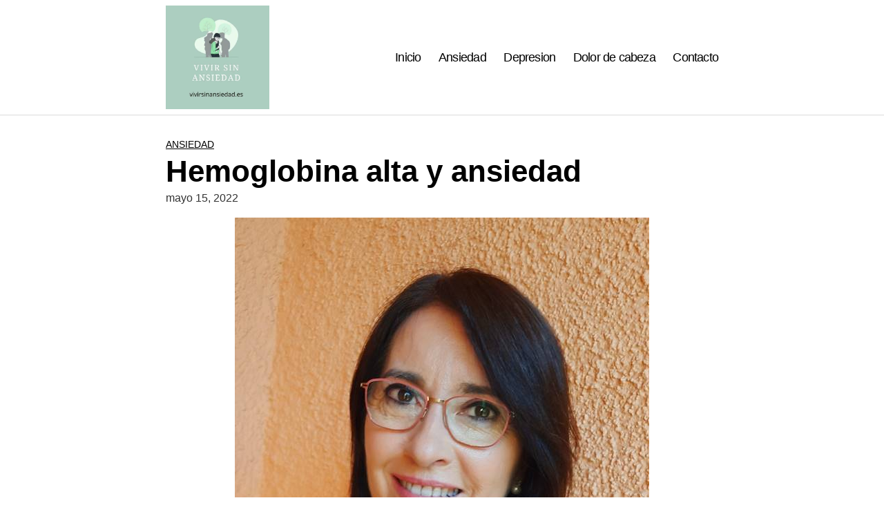

--- FILE ---
content_type: text/html; charset=UTF-8
request_url: https://vivirsinansiedad.es/ansiedad/hemoglobina-alta-y-ansiedad/
body_size: 28799
content:
<!DOCTYPE html>
<html lang="es">
    <head><meta charset="UTF-8"><script>if(navigator.userAgent.match(/MSIE|Internet Explorer/i)||navigator.userAgent.match(/Trident\/7\..*?rv:11/i)){var href=document.location.href;if(!href.match(/[?&]nowprocket/)){if(href.indexOf("?")==-1){if(href.indexOf("#")==-1){document.location.href=href+"?nowprocket=1"}else{document.location.href=href.replace("#","?nowprocket=1#")}}else{if(href.indexOf("#")==-1){document.location.href=href+"&nowprocket=1"}else{document.location.href=href.replace("#","&nowprocket=1#")}}}}</script><script>(()=>{class RocketLazyLoadScripts{constructor(){this.v="2.0.4",this.userEvents=["keydown","keyup","mousedown","mouseup","mousemove","mouseover","mouseout","touchmove","touchstart","touchend","touchcancel","wheel","click","dblclick","input"],this.attributeEvents=["onblur","onclick","oncontextmenu","ondblclick","onfocus","onmousedown","onmouseenter","onmouseleave","onmousemove","onmouseout","onmouseover","onmouseup","onmousewheel","onscroll","onsubmit"]}async t(){this.i(),this.o(),/iP(ad|hone)/.test(navigator.userAgent)&&this.h(),this.u(),this.l(this),this.m(),this.k(this),this.p(this),this._(),await Promise.all([this.R(),this.L()]),this.lastBreath=Date.now(),this.S(this),this.P(),this.D(),this.O(),this.M(),await this.C(this.delayedScripts.normal),await this.C(this.delayedScripts.defer),await this.C(this.delayedScripts.async),await this.T(),await this.F(),await this.j(),await this.A(),window.dispatchEvent(new Event("rocket-allScriptsLoaded")),this.everythingLoaded=!0,this.lastTouchEnd&&await new Promise(t=>setTimeout(t,500-Date.now()+this.lastTouchEnd)),this.I(),this.H(),this.U(),this.W()}i(){this.CSPIssue=sessionStorage.getItem("rocketCSPIssue"),document.addEventListener("securitypolicyviolation",t=>{this.CSPIssue||"script-src-elem"!==t.violatedDirective||"data"!==t.blockedURI||(this.CSPIssue=!0,sessionStorage.setItem("rocketCSPIssue",!0))},{isRocket:!0})}o(){window.addEventListener("pageshow",t=>{this.persisted=t.persisted,this.realWindowLoadedFired=!0},{isRocket:!0}),window.addEventListener("pagehide",()=>{this.onFirstUserAction=null},{isRocket:!0})}h(){let t;function e(e){t=e}window.addEventListener("touchstart",e,{isRocket:!0}),window.addEventListener("touchend",function i(o){o.changedTouches[0]&&t.changedTouches[0]&&Math.abs(o.changedTouches[0].pageX-t.changedTouches[0].pageX)<10&&Math.abs(o.changedTouches[0].pageY-t.changedTouches[0].pageY)<10&&o.timeStamp-t.timeStamp<200&&(window.removeEventListener("touchstart",e,{isRocket:!0}),window.removeEventListener("touchend",i,{isRocket:!0}),"INPUT"===o.target.tagName&&"text"===o.target.type||(o.target.dispatchEvent(new TouchEvent("touchend",{target:o.target,bubbles:!0})),o.target.dispatchEvent(new MouseEvent("mouseover",{target:o.target,bubbles:!0})),o.target.dispatchEvent(new PointerEvent("click",{target:o.target,bubbles:!0,cancelable:!0,detail:1,clientX:o.changedTouches[0].clientX,clientY:o.changedTouches[0].clientY})),event.preventDefault()))},{isRocket:!0})}q(t){this.userActionTriggered||("mousemove"!==t.type||this.firstMousemoveIgnored?"keyup"===t.type||"mouseover"===t.type||"mouseout"===t.type||(this.userActionTriggered=!0,this.onFirstUserAction&&this.onFirstUserAction()):this.firstMousemoveIgnored=!0),"click"===t.type&&t.preventDefault(),t.stopPropagation(),t.stopImmediatePropagation(),"touchstart"===this.lastEvent&&"touchend"===t.type&&(this.lastTouchEnd=Date.now()),"click"===t.type&&(this.lastTouchEnd=0),this.lastEvent=t.type,t.composedPath&&t.composedPath()[0].getRootNode()instanceof ShadowRoot&&(t.rocketTarget=t.composedPath()[0]),this.savedUserEvents.push(t)}u(){this.savedUserEvents=[],this.userEventHandler=this.q.bind(this),this.userEvents.forEach(t=>window.addEventListener(t,this.userEventHandler,{passive:!1,isRocket:!0})),document.addEventListener("visibilitychange",this.userEventHandler,{isRocket:!0})}U(){this.userEvents.forEach(t=>window.removeEventListener(t,this.userEventHandler,{passive:!1,isRocket:!0})),document.removeEventListener("visibilitychange",this.userEventHandler,{isRocket:!0}),this.savedUserEvents.forEach(t=>{(t.rocketTarget||t.target).dispatchEvent(new window[t.constructor.name](t.type,t))})}m(){const t="return false",e=Array.from(this.attributeEvents,t=>"data-rocket-"+t),i="["+this.attributeEvents.join("],[")+"]",o="[data-rocket-"+this.attributeEvents.join("],[data-rocket-")+"]",s=(e,i,o)=>{o&&o!==t&&(e.setAttribute("data-rocket-"+i,o),e["rocket"+i]=new Function("event",o),e.setAttribute(i,t))};new MutationObserver(t=>{for(const n of t)"attributes"===n.type&&(n.attributeName.startsWith("data-rocket-")||this.everythingLoaded?n.attributeName.startsWith("data-rocket-")&&this.everythingLoaded&&this.N(n.target,n.attributeName.substring(12)):s(n.target,n.attributeName,n.target.getAttribute(n.attributeName))),"childList"===n.type&&n.addedNodes.forEach(t=>{if(t.nodeType===Node.ELEMENT_NODE)if(this.everythingLoaded)for(const i of[t,...t.querySelectorAll(o)])for(const t of i.getAttributeNames())e.includes(t)&&this.N(i,t.substring(12));else for(const e of[t,...t.querySelectorAll(i)])for(const t of e.getAttributeNames())this.attributeEvents.includes(t)&&s(e,t,e.getAttribute(t))})}).observe(document,{subtree:!0,childList:!0,attributeFilter:[...this.attributeEvents,...e]})}I(){this.attributeEvents.forEach(t=>{document.querySelectorAll("[data-rocket-"+t+"]").forEach(e=>{this.N(e,t)})})}N(t,e){const i=t.getAttribute("data-rocket-"+e);i&&(t.setAttribute(e,i),t.removeAttribute("data-rocket-"+e))}k(t){Object.defineProperty(HTMLElement.prototype,"onclick",{get(){return this.rocketonclick||null},set(e){this.rocketonclick=e,this.setAttribute(t.everythingLoaded?"onclick":"data-rocket-onclick","this.rocketonclick(event)")}})}S(t){function e(e,i){let o=e[i];e[i]=null,Object.defineProperty(e,i,{get:()=>o,set(s){t.everythingLoaded?o=s:e["rocket"+i]=o=s}})}e(document,"onreadystatechange"),e(window,"onload"),e(window,"onpageshow");try{Object.defineProperty(document,"readyState",{get:()=>t.rocketReadyState,set(e){t.rocketReadyState=e},configurable:!0}),document.readyState="loading"}catch(t){console.log("WPRocket DJE readyState conflict, bypassing")}}l(t){this.originalAddEventListener=EventTarget.prototype.addEventListener,this.originalRemoveEventListener=EventTarget.prototype.removeEventListener,this.savedEventListeners=[],EventTarget.prototype.addEventListener=function(e,i,o){o&&o.isRocket||!t.B(e,this)&&!t.userEvents.includes(e)||t.B(e,this)&&!t.userActionTriggered||e.startsWith("rocket-")||t.everythingLoaded?t.originalAddEventListener.call(this,e,i,o):(t.savedEventListeners.push({target:this,remove:!1,type:e,func:i,options:o}),"mouseenter"!==e&&"mouseleave"!==e||t.originalAddEventListener.call(this,e,t.savedUserEvents.push,o))},EventTarget.prototype.removeEventListener=function(e,i,o){o&&o.isRocket||!t.B(e,this)&&!t.userEvents.includes(e)||t.B(e,this)&&!t.userActionTriggered||e.startsWith("rocket-")||t.everythingLoaded?t.originalRemoveEventListener.call(this,e,i,o):t.savedEventListeners.push({target:this,remove:!0,type:e,func:i,options:o})}}J(t,e){this.savedEventListeners=this.savedEventListeners.filter(i=>{let o=i.type,s=i.target||window;return e!==o||t!==s||(this.B(o,s)&&(i.type="rocket-"+o),this.$(i),!1)})}H(){EventTarget.prototype.addEventListener=this.originalAddEventListener,EventTarget.prototype.removeEventListener=this.originalRemoveEventListener,this.savedEventListeners.forEach(t=>this.$(t))}$(t){t.remove?this.originalRemoveEventListener.call(t.target,t.type,t.func,t.options):this.originalAddEventListener.call(t.target,t.type,t.func,t.options)}p(t){let e;function i(e){return t.everythingLoaded?e:e.split(" ").map(t=>"load"===t||t.startsWith("load.")?"rocket-jquery-load":t).join(" ")}function o(o){function s(e){const s=o.fn[e];o.fn[e]=o.fn.init.prototype[e]=function(){return this[0]===window&&t.userActionTriggered&&("string"==typeof arguments[0]||arguments[0]instanceof String?arguments[0]=i(arguments[0]):"object"==typeof arguments[0]&&Object.keys(arguments[0]).forEach(t=>{const e=arguments[0][t];delete arguments[0][t],arguments[0][i(t)]=e})),s.apply(this,arguments),this}}if(o&&o.fn&&!t.allJQueries.includes(o)){const e={DOMContentLoaded:[],"rocket-DOMContentLoaded":[]};for(const t in e)document.addEventListener(t,()=>{e[t].forEach(t=>t())},{isRocket:!0});o.fn.ready=o.fn.init.prototype.ready=function(i){function s(){parseInt(o.fn.jquery)>2?setTimeout(()=>i.bind(document)(o)):i.bind(document)(o)}return"function"==typeof i&&(t.realDomReadyFired?!t.userActionTriggered||t.fauxDomReadyFired?s():e["rocket-DOMContentLoaded"].push(s):e.DOMContentLoaded.push(s)),o([])},s("on"),s("one"),s("off"),t.allJQueries.push(o)}e=o}t.allJQueries=[],o(window.jQuery),Object.defineProperty(window,"jQuery",{get:()=>e,set(t){o(t)}})}P(){const t=new Map;document.write=document.writeln=function(e){const i=document.currentScript,o=document.createRange(),s=i.parentElement;let n=t.get(i);void 0===n&&(n=i.nextSibling,t.set(i,n));const c=document.createDocumentFragment();o.setStart(c,0),c.appendChild(o.createContextualFragment(e)),s.insertBefore(c,n)}}async R(){return new Promise(t=>{this.userActionTriggered?t():this.onFirstUserAction=t})}async L(){return new Promise(t=>{document.addEventListener("DOMContentLoaded",()=>{this.realDomReadyFired=!0,t()},{isRocket:!0})})}async j(){return this.realWindowLoadedFired?Promise.resolve():new Promise(t=>{window.addEventListener("load",t,{isRocket:!0})})}M(){this.pendingScripts=[];this.scriptsMutationObserver=new MutationObserver(t=>{for(const e of t)e.addedNodes.forEach(t=>{"SCRIPT"!==t.tagName||t.noModule||t.isWPRocket||this.pendingScripts.push({script:t,promise:new Promise(e=>{const i=()=>{const i=this.pendingScripts.findIndex(e=>e.script===t);i>=0&&this.pendingScripts.splice(i,1),e()};t.addEventListener("load",i,{isRocket:!0}),t.addEventListener("error",i,{isRocket:!0}),setTimeout(i,1e3)})})})}),this.scriptsMutationObserver.observe(document,{childList:!0,subtree:!0})}async F(){await this.X(),this.pendingScripts.length?(await this.pendingScripts[0].promise,await this.F()):this.scriptsMutationObserver.disconnect()}D(){this.delayedScripts={normal:[],async:[],defer:[]},document.querySelectorAll("script[type$=rocketlazyloadscript]").forEach(t=>{t.hasAttribute("data-rocket-src")?t.hasAttribute("async")&&!1!==t.async?this.delayedScripts.async.push(t):t.hasAttribute("defer")&&!1!==t.defer||"module"===t.getAttribute("data-rocket-type")?this.delayedScripts.defer.push(t):this.delayedScripts.normal.push(t):this.delayedScripts.normal.push(t)})}async _(){await this.L();let t=[];document.querySelectorAll("script[type$=rocketlazyloadscript][data-rocket-src]").forEach(e=>{let i=e.getAttribute("data-rocket-src");if(i&&!i.startsWith("data:")){i.startsWith("//")&&(i=location.protocol+i);try{const o=new URL(i).origin;o!==location.origin&&t.push({src:o,crossOrigin:e.crossOrigin||"module"===e.getAttribute("data-rocket-type")})}catch(t){}}}),t=[...new Map(t.map(t=>[JSON.stringify(t),t])).values()],this.Y(t,"preconnect")}async G(t){if(await this.K(),!0!==t.noModule||!("noModule"in HTMLScriptElement.prototype))return new Promise(e=>{let i;function o(){(i||t).setAttribute("data-rocket-status","executed"),e()}try{if(navigator.userAgent.includes("Firefox/")||""===navigator.vendor||this.CSPIssue)i=document.createElement("script"),[...t.attributes].forEach(t=>{let e=t.nodeName;"type"!==e&&("data-rocket-type"===e&&(e="type"),"data-rocket-src"===e&&(e="src"),i.setAttribute(e,t.nodeValue))}),t.text&&(i.text=t.text),t.nonce&&(i.nonce=t.nonce),i.hasAttribute("src")?(i.addEventListener("load",o,{isRocket:!0}),i.addEventListener("error",()=>{i.setAttribute("data-rocket-status","failed-network"),e()},{isRocket:!0}),setTimeout(()=>{i.isConnected||e()},1)):(i.text=t.text,o()),i.isWPRocket=!0,t.parentNode.replaceChild(i,t);else{const i=t.getAttribute("data-rocket-type"),s=t.getAttribute("data-rocket-src");i?(t.type=i,t.removeAttribute("data-rocket-type")):t.removeAttribute("type"),t.addEventListener("load",o,{isRocket:!0}),t.addEventListener("error",i=>{this.CSPIssue&&i.target.src.startsWith("data:")?(console.log("WPRocket: CSP fallback activated"),t.removeAttribute("src"),this.G(t).then(e)):(t.setAttribute("data-rocket-status","failed-network"),e())},{isRocket:!0}),s?(t.fetchPriority="high",t.removeAttribute("data-rocket-src"),t.src=s):t.src="data:text/javascript;base64,"+window.btoa(unescape(encodeURIComponent(t.text)))}}catch(i){t.setAttribute("data-rocket-status","failed-transform"),e()}});t.setAttribute("data-rocket-status","skipped")}async C(t){const e=t.shift();return e?(e.isConnected&&await this.G(e),this.C(t)):Promise.resolve()}O(){this.Y([...this.delayedScripts.normal,...this.delayedScripts.defer,...this.delayedScripts.async],"preload")}Y(t,e){this.trash=this.trash||[];let i=!0;var o=document.createDocumentFragment();t.forEach(t=>{const s=t.getAttribute&&t.getAttribute("data-rocket-src")||t.src;if(s&&!s.startsWith("data:")){const n=document.createElement("link");n.href=s,n.rel=e,"preconnect"!==e&&(n.as="script",n.fetchPriority=i?"high":"low"),t.getAttribute&&"module"===t.getAttribute("data-rocket-type")&&(n.crossOrigin=!0),t.crossOrigin&&(n.crossOrigin=t.crossOrigin),t.integrity&&(n.integrity=t.integrity),t.nonce&&(n.nonce=t.nonce),o.appendChild(n),this.trash.push(n),i=!1}}),document.head.appendChild(o)}W(){this.trash.forEach(t=>t.remove())}async T(){try{document.readyState="interactive"}catch(t){}this.fauxDomReadyFired=!0;try{await this.K(),this.J(document,"readystatechange"),document.dispatchEvent(new Event("rocket-readystatechange")),await this.K(),document.rocketonreadystatechange&&document.rocketonreadystatechange(),await this.K(),this.J(document,"DOMContentLoaded"),document.dispatchEvent(new Event("rocket-DOMContentLoaded")),await this.K(),this.J(window,"DOMContentLoaded"),window.dispatchEvent(new Event("rocket-DOMContentLoaded"))}catch(t){console.error(t)}}async A(){try{document.readyState="complete"}catch(t){}try{await this.K(),this.J(document,"readystatechange"),document.dispatchEvent(new Event("rocket-readystatechange")),await this.K(),document.rocketonreadystatechange&&document.rocketonreadystatechange(),await this.K(),this.J(window,"load"),window.dispatchEvent(new Event("rocket-load")),await this.K(),window.rocketonload&&window.rocketonload(),await this.K(),this.allJQueries.forEach(t=>t(window).trigger("rocket-jquery-load")),await this.K(),this.J(window,"pageshow");const t=new Event("rocket-pageshow");t.persisted=this.persisted,window.dispatchEvent(t),await this.K(),window.rocketonpageshow&&window.rocketonpageshow({persisted:this.persisted})}catch(t){console.error(t)}}async K(){Date.now()-this.lastBreath>45&&(await this.X(),this.lastBreath=Date.now())}async X(){return document.hidden?new Promise(t=>setTimeout(t)):new Promise(t=>requestAnimationFrame(t))}B(t,e){return e===document&&"readystatechange"===t||(e===document&&"DOMContentLoaded"===t||(e===window&&"DOMContentLoaded"===t||(e===window&&"load"===t||e===window&&"pageshow"===t)))}static run(){(new RocketLazyLoadScripts).t()}}RocketLazyLoadScripts.run()})();</script>
        
        <meta name="viewport" content="width=device-width, initial-scale=1">
        <link rel="profile" href="http://gmpg.org/xfn/11">
        <script data-cfasync="false" data-no-defer="1" data-no-minify="1" data-no-optimize="1">var ewww_webp_supported=!1;function check_webp_feature(A,e){var w;e=void 0!==e?e:function(){},ewww_webp_supported?e(ewww_webp_supported):((w=new Image).onload=function(){ewww_webp_supported=0<w.width&&0<w.height,e&&e(ewww_webp_supported)},w.onerror=function(){e&&e(!1)},w.src="data:image/webp;base64,"+{alpha:"UklGRkoAAABXRUJQVlA4WAoAAAAQAAAAAAAAAAAAQUxQSAwAAAARBxAR/Q9ERP8DAABWUDggGAAAABQBAJ0BKgEAAQAAAP4AAA3AAP7mtQAAAA=="}[A])}check_webp_feature("alpha");</script><script data-cfasync="false" data-no-defer="1" data-no-minify="1" data-no-optimize="1">var Arrive=function(c,w){"use strict";if(c.MutationObserver&&"undefined"!=typeof HTMLElement){var r,a=0,u=(r=HTMLElement.prototype.matches||HTMLElement.prototype.webkitMatchesSelector||HTMLElement.prototype.mozMatchesSelector||HTMLElement.prototype.msMatchesSelector,{matchesSelector:function(e,t){return e instanceof HTMLElement&&r.call(e,t)},addMethod:function(e,t,r){var a=e[t];e[t]=function(){return r.length==arguments.length?r.apply(this,arguments):"function"==typeof a?a.apply(this,arguments):void 0}},callCallbacks:function(e,t){t&&t.options.onceOnly&&1==t.firedElems.length&&(e=[e[0]]);for(var r,a=0;r=e[a];a++)r&&r.callback&&r.callback.call(r.elem,r.elem);t&&t.options.onceOnly&&1==t.firedElems.length&&t.me.unbindEventWithSelectorAndCallback.call(t.target,t.selector,t.callback)},checkChildNodesRecursively:function(e,t,r,a){for(var i,n=0;i=e[n];n++)r(i,t,a)&&a.push({callback:t.callback,elem:i}),0<i.childNodes.length&&u.checkChildNodesRecursively(i.childNodes,t,r,a)},mergeArrays:function(e,t){var r,a={};for(r in e)e.hasOwnProperty(r)&&(a[r]=e[r]);for(r in t)t.hasOwnProperty(r)&&(a[r]=t[r]);return a},toElementsArray:function(e){return e=void 0!==e&&("number"!=typeof e.length||e===c)?[e]:e}}),e=(l.prototype.addEvent=function(e,t,r,a){a={target:e,selector:t,options:r,callback:a,firedElems:[]};return this._beforeAdding&&this._beforeAdding(a),this._eventsBucket.push(a),a},l.prototype.removeEvent=function(e){for(var t,r=this._eventsBucket.length-1;t=this._eventsBucket[r];r--)e(t)&&(this._beforeRemoving&&this._beforeRemoving(t),(t=this._eventsBucket.splice(r,1))&&t.length&&(t[0].callback=null))},l.prototype.beforeAdding=function(e){this._beforeAdding=e},l.prototype.beforeRemoving=function(e){this._beforeRemoving=e},l),t=function(i,n){var o=new e,l=this,s={fireOnAttributesModification:!1};return o.beforeAdding(function(t){var e=t.target;e!==c.document&&e!==c||(e=document.getElementsByTagName("html")[0]);var r=new MutationObserver(function(e){n.call(this,e,t)}),a=i(t.options);r.observe(e,a),t.observer=r,t.me=l}),o.beforeRemoving(function(e){e.observer.disconnect()}),this.bindEvent=function(e,t,r){t=u.mergeArrays(s,t);for(var a=u.toElementsArray(this),i=0;i<a.length;i++)o.addEvent(a[i],e,t,r)},this.unbindEvent=function(){var r=u.toElementsArray(this);o.removeEvent(function(e){for(var t=0;t<r.length;t++)if(this===w||e.target===r[t])return!0;return!1})},this.unbindEventWithSelectorOrCallback=function(r){var a=u.toElementsArray(this),i=r,e="function"==typeof r?function(e){for(var t=0;t<a.length;t++)if((this===w||e.target===a[t])&&e.callback===i)return!0;return!1}:function(e){for(var t=0;t<a.length;t++)if((this===w||e.target===a[t])&&e.selector===r)return!0;return!1};o.removeEvent(e)},this.unbindEventWithSelectorAndCallback=function(r,a){var i=u.toElementsArray(this);o.removeEvent(function(e){for(var t=0;t<i.length;t++)if((this===w||e.target===i[t])&&e.selector===r&&e.callback===a)return!0;return!1})},this},i=new function(){var s={fireOnAttributesModification:!1,onceOnly:!1,existing:!1};function n(e,t,r){return!(!u.matchesSelector(e,t.selector)||(e._id===w&&(e._id=a++),-1!=t.firedElems.indexOf(e._id)))&&(t.firedElems.push(e._id),!0)}var c=(i=new t(function(e){var t={attributes:!1,childList:!0,subtree:!0};return e.fireOnAttributesModification&&(t.attributes=!0),t},function(e,i){e.forEach(function(e){var t=e.addedNodes,r=e.target,a=[];null!==t&&0<t.length?u.checkChildNodesRecursively(t,i,n,a):"attributes"===e.type&&n(r,i)&&a.push({callback:i.callback,elem:r}),u.callCallbacks(a,i)})})).bindEvent;return i.bindEvent=function(e,t,r){t=void 0===r?(r=t,s):u.mergeArrays(s,t);var a=u.toElementsArray(this);if(t.existing){for(var i=[],n=0;n<a.length;n++)for(var o=a[n].querySelectorAll(e),l=0;l<o.length;l++)i.push({callback:r,elem:o[l]});if(t.onceOnly&&i.length)return r.call(i[0].elem,i[0].elem);setTimeout(u.callCallbacks,1,i)}c.call(this,e,t,r)},i},o=new function(){var a={};function i(e,t){return u.matchesSelector(e,t.selector)}var n=(o=new t(function(){return{childList:!0,subtree:!0}},function(e,r){e.forEach(function(e){var t=e.removedNodes,e=[];null!==t&&0<t.length&&u.checkChildNodesRecursively(t,r,i,e),u.callCallbacks(e,r)})})).bindEvent;return o.bindEvent=function(e,t,r){t=void 0===r?(r=t,a):u.mergeArrays(a,t),n.call(this,e,t,r)},o};d(HTMLElement.prototype),d(NodeList.prototype),d(HTMLCollection.prototype),d(HTMLDocument.prototype),d(Window.prototype);var n={};return s(i,n,"unbindAllArrive"),s(o,n,"unbindAllLeave"),n}function l(){this._eventsBucket=[],this._beforeAdding=null,this._beforeRemoving=null}function s(e,t,r){u.addMethod(t,r,e.unbindEvent),u.addMethod(t,r,e.unbindEventWithSelectorOrCallback),u.addMethod(t,r,e.unbindEventWithSelectorAndCallback)}function d(e){e.arrive=i.bindEvent,s(i,e,"unbindArrive"),e.leave=o.bindEvent,s(o,e,"unbindLeave")}}(window,void 0),ewww_webp_supported=!1;function check_webp_feature(e,t){var r;ewww_webp_supported?t(ewww_webp_supported):((r=new Image).onload=function(){ewww_webp_supported=0<r.width&&0<r.height,t(ewww_webp_supported)},r.onerror=function(){t(!1)},r.src="data:image/webp;base64,"+{alpha:"UklGRkoAAABXRUJQVlA4WAoAAAAQAAAAAAAAAAAAQUxQSAwAAAARBxAR/Q9ERP8DAABWUDggGAAAABQBAJ0BKgEAAQAAAP4AAA3AAP7mtQAAAA==",animation:"UklGRlIAAABXRUJQVlA4WAoAAAASAAAAAAAAAAAAQU5JTQYAAAD/////AABBTk1GJgAAAAAAAAAAAAAAAAAAAGQAAABWUDhMDQAAAC8AAAAQBxAREYiI/gcA"}[e])}function ewwwLoadImages(e){if(e){for(var t=document.querySelectorAll(".batch-image img, .image-wrapper a, .ngg-pro-masonry-item a, .ngg-galleria-offscreen-seo-wrapper a"),r=0,a=t.length;r<a;r++)ewwwAttr(t[r],"data-src",t[r].getAttribute("data-webp")),ewwwAttr(t[r],"data-thumbnail",t[r].getAttribute("data-webp-thumbnail"));for(var i=document.querySelectorAll("div.woocommerce-product-gallery__image"),r=0,a=i.length;r<a;r++)ewwwAttr(i[r],"data-thumb",i[r].getAttribute("data-webp-thumb"))}for(var n=document.querySelectorAll("video"),r=0,a=n.length;r<a;r++)ewwwAttr(n[r],"poster",e?n[r].getAttribute("data-poster-webp"):n[r].getAttribute("data-poster-image"));for(var o,l=document.querySelectorAll("img.ewww_webp_lazy_load"),r=0,a=l.length;r<a;r++)e&&(ewwwAttr(l[r],"data-lazy-srcset",l[r].getAttribute("data-lazy-srcset-webp")),ewwwAttr(l[r],"data-srcset",l[r].getAttribute("data-srcset-webp")),ewwwAttr(l[r],"data-lazy-src",l[r].getAttribute("data-lazy-src-webp")),ewwwAttr(l[r],"data-src",l[r].getAttribute("data-src-webp")),ewwwAttr(l[r],"data-orig-file",l[r].getAttribute("data-webp-orig-file")),ewwwAttr(l[r],"data-medium-file",l[r].getAttribute("data-webp-medium-file")),ewwwAttr(l[r],"data-large-file",l[r].getAttribute("data-webp-large-file")),null!=(o=l[r].getAttribute("srcset"))&&!1!==o&&o.includes("R0lGOD")&&ewwwAttr(l[r],"src",l[r].getAttribute("data-lazy-src-webp"))),l[r].className=l[r].className.replace(/\bewww_webp_lazy_load\b/,"");for(var s=document.querySelectorAll(".ewww_webp"),r=0,a=s.length;r<a;r++)e?(ewwwAttr(s[r],"srcset",s[r].getAttribute("data-srcset-webp")),ewwwAttr(s[r],"src",s[r].getAttribute("data-src-webp")),ewwwAttr(s[r],"data-orig-file",s[r].getAttribute("data-webp-orig-file")),ewwwAttr(s[r],"data-medium-file",s[r].getAttribute("data-webp-medium-file")),ewwwAttr(s[r],"data-large-file",s[r].getAttribute("data-webp-large-file")),ewwwAttr(s[r],"data-large_image",s[r].getAttribute("data-webp-large_image")),ewwwAttr(s[r],"data-src",s[r].getAttribute("data-webp-src"))):(ewwwAttr(s[r],"srcset",s[r].getAttribute("data-srcset-img")),ewwwAttr(s[r],"src",s[r].getAttribute("data-src-img"))),s[r].className=s[r].className.replace(/\bewww_webp\b/,"ewww_webp_loaded");window.jQuery&&jQuery.fn.isotope&&jQuery.fn.imagesLoaded&&(jQuery(".fusion-posts-container-infinite").imagesLoaded(function(){jQuery(".fusion-posts-container-infinite").hasClass("isotope")&&jQuery(".fusion-posts-container-infinite").isotope()}),jQuery(".fusion-portfolio:not(.fusion-recent-works) .fusion-portfolio-wrapper").imagesLoaded(function(){jQuery(".fusion-portfolio:not(.fusion-recent-works) .fusion-portfolio-wrapper").isotope()}))}function ewwwWebPInit(e){ewwwLoadImages(e),ewwwNggLoadGalleries(e),document.arrive(".ewww_webp",function(){ewwwLoadImages(e)}),document.arrive(".ewww_webp_lazy_load",function(){ewwwLoadImages(e)}),document.arrive("videos",function(){ewwwLoadImages(e)}),"loading"==document.readyState?document.addEventListener("DOMContentLoaded",ewwwJSONParserInit):("undefined"!=typeof galleries&&ewwwNggParseGalleries(e),ewwwWooParseVariations(e))}function ewwwAttr(e,t,r){null!=r&&!1!==r&&e.setAttribute(t,r)}function ewwwJSONParserInit(){"undefined"!=typeof galleries&&check_webp_feature("alpha",ewwwNggParseGalleries),check_webp_feature("alpha",ewwwWooParseVariations)}function ewwwWooParseVariations(e){if(e)for(var t=document.querySelectorAll("form.variations_form"),r=0,a=t.length;r<a;r++){var i=t[r].getAttribute("data-product_variations"),n=!1;try{for(var o in i=JSON.parse(i))void 0!==i[o]&&void 0!==i[o].image&&(void 0!==i[o].image.src_webp&&(i[o].image.src=i[o].image.src_webp,n=!0),void 0!==i[o].image.srcset_webp&&(i[o].image.srcset=i[o].image.srcset_webp,n=!0),void 0!==i[o].image.full_src_webp&&(i[o].image.full_src=i[o].image.full_src_webp,n=!0),void 0!==i[o].image.gallery_thumbnail_src_webp&&(i[o].image.gallery_thumbnail_src=i[o].image.gallery_thumbnail_src_webp,n=!0),void 0!==i[o].image.thumb_src_webp&&(i[o].image.thumb_src=i[o].image.thumb_src_webp,n=!0));n&&ewwwAttr(t[r],"data-product_variations",JSON.stringify(i))}catch(e){}}}function ewwwNggParseGalleries(e){if(e)for(var t in galleries){var r=galleries[t];galleries[t].images_list=ewwwNggParseImageList(r.images_list)}}function ewwwNggLoadGalleries(e){e&&document.addEventListener("ngg.galleria.themeadded",function(e,t){window.ngg_galleria._create_backup=window.ngg_galleria.create,window.ngg_galleria.create=function(e,t){var r=$(e).data("id");return galleries["gallery_"+r].images_list=ewwwNggParseImageList(galleries["gallery_"+r].images_list),window.ngg_galleria._create_backup(e,t)}})}function ewwwNggParseImageList(e){for(var t in e){var r=e[t];if(void 0!==r["image-webp"]&&(e[t].image=r["image-webp"],delete e[t]["image-webp"]),void 0!==r["thumb-webp"]&&(e[t].thumb=r["thumb-webp"],delete e[t]["thumb-webp"]),void 0!==r.full_image_webp&&(e[t].full_image=r.full_image_webp,delete e[t].full_image_webp),void 0!==r.srcsets)for(var a in r.srcsets)nggSrcset=r.srcsets[a],void 0!==r.srcsets[a+"-webp"]&&(e[t].srcsets[a]=r.srcsets[a+"-webp"],delete e[t].srcsets[a+"-webp"]);if(void 0!==r.full_srcsets)for(var i in r.full_srcsets)nggFSrcset=r.full_srcsets[i],void 0!==r.full_srcsets[i+"-webp"]&&(e[t].full_srcsets[i]=r.full_srcsets[i+"-webp"],delete e[t].full_srcsets[i+"-webp"])}return e}check_webp_feature("alpha",ewwwWebPInit);</script><meta name='robots' content='index, follow, max-image-preview:large, max-snippet:-1, max-video-preview:-1' />

	<!-- This site is optimized with the Yoast SEO plugin v26.8 - https://yoast.com/product/yoast-seo-wordpress/ -->
	<title>▷ Hemoglobina alta y ansiedad | Actualizado enero 2026</title><link rel="preload" data-rocket-preload as="image" href="https://vivirsinansiedad.es/wp-content/uploads/2022/10/OJJ9F7a57us-150x150.jpg.webp" fetchpriority="high">
	<meta name="description" content="➤ Hemoglobina alta y ansiedad ☝ Anemia y depresiónLa depresión y la ansiedad son dos trastornos del estado de ánimo comunes que están relacionados con la inflamación sistémica. El ... ➤" />
	<link rel="canonical" href="https://vivirsinansiedad.es/ansiedad/hemoglobina-alta-y-ansiedad/" />
	<meta property="og:locale" content="es_ES" />
	<meta property="og:type" content="article" />
	<meta property="og:title" content="▷ Hemoglobina alta y ansiedad | Actualizado enero 2026" />
	<meta property="og:description" content="➤ Hemoglobina alta y ansiedad ☝ Anemia y depresiónLa depresión y la ansiedad son dos trastornos del estado de ánimo comunes que están relacionados con la inflamación sistémica. El ... ➤" />
	<meta property="og:url" content="https://vivirsinansiedad.es/ansiedad/hemoglobina-alta-y-ansiedad/" />
	<meta property="og:site_name" content="Vivir Sin Ansiedad" />
	<meta property="article:published_time" content="2022-05-15T14:17:04+00:00" />
	<meta property="og:image" content="https://vivirsinansiedad.es/wp-content/uploads/2023/02/vivir-sin-ansiedad..es_.jpg" />
	<meta property="og:image:width" content="500" />
	<meta property="og:image:height" content="500" />
	<meta property="og:image:type" content="image/jpeg" />
	<meta name="author" content="admin" />
	<meta name="twitter:card" content="summary_large_image" />
	<meta name="twitter:label1" content="Escrito por" />
	<meta name="twitter:data1" content="admin" />
	<meta name="twitter:label2" content="Tiempo de lectura" />
	<meta name="twitter:data2" content="5 minutos" />
	<script type="application/ld+json" class="yoast-schema-graph">{"@context":"https://schema.org","@graph":[{"@type":"Article","@id":"https://vivirsinansiedad.es/ansiedad/hemoglobina-alta-y-ansiedad/#article","isPartOf":{"@id":"https://vivirsinansiedad.es/ansiedad/hemoglobina-alta-y-ansiedad/"},"author":{"name":"admin","@id":"https://vivirsinansiedad.es/#/schema/person/d76540a210384ec20635a20ab80dbb5f"},"headline":"Hemoglobina alta y ansiedad","datePublished":"2022-05-15T14:17:04+00:00","mainEntityOfPage":{"@id":"https://vivirsinansiedad.es/ansiedad/hemoglobina-alta-y-ansiedad/"},"wordCount":1014,"publisher":{"@id":"https://vivirsinansiedad.es/#/schema/person/d76540a210384ec20635a20ab80dbb5f"},"image":{"@id":"https://vivirsinansiedad.es/ansiedad/hemoglobina-alta-y-ansiedad/#primaryimage"},"thumbnailUrl":"https://vivirsinansiedad.es/wp-content/uploads/2022/07/hemoglobina-alta-y-ansiedad.jpg","articleSection":["Ansiedad"],"inLanguage":"es"},{"@type":"WebPage","@id":"https://vivirsinansiedad.es/ansiedad/hemoglobina-alta-y-ansiedad/","url":"https://vivirsinansiedad.es/ansiedad/hemoglobina-alta-y-ansiedad/","name":"▷ Hemoglobina alta y ansiedad | Actualizado enero 2026","isPartOf":{"@id":"https://vivirsinansiedad.es/#website"},"primaryImageOfPage":{"@id":"https://vivirsinansiedad.es/ansiedad/hemoglobina-alta-y-ansiedad/#primaryimage"},"image":{"@id":"https://vivirsinansiedad.es/ansiedad/hemoglobina-alta-y-ansiedad/#primaryimage"},"thumbnailUrl":"https://vivirsinansiedad.es/wp-content/uploads/2022/07/hemoglobina-alta-y-ansiedad.jpg","datePublished":"2022-05-15T14:17:04+00:00","description":"➤ Hemoglobina alta y ansiedad ☝ Anemia y depresiónLa depresión y la ansiedad son dos trastornos del estado de ánimo comunes que están relacionados con la inflamación sistémica. El ... ➤","breadcrumb":{"@id":"https://vivirsinansiedad.es/ansiedad/hemoglobina-alta-y-ansiedad/#breadcrumb"},"inLanguage":"es","potentialAction":[{"@type":"ReadAction","target":["https://vivirsinansiedad.es/ansiedad/hemoglobina-alta-y-ansiedad/"]}]},{"@type":"ImageObject","inLanguage":"es","@id":"https://vivirsinansiedad.es/ansiedad/hemoglobina-alta-y-ansiedad/#primaryimage","url":"https://vivirsinansiedad.es/wp-content/uploads/2022/07/hemoglobina-alta-y-ansiedad.jpg","contentUrl":"https://vivirsinansiedad.es/wp-content/uploads/2022/07/hemoglobina-alta-y-ansiedad.jpg","width":600,"height":600},{"@type":"BreadcrumbList","@id":"https://vivirsinansiedad.es/ansiedad/hemoglobina-alta-y-ansiedad/#breadcrumb","itemListElement":[{"@type":"ListItem","position":1,"name":"Portada","item":"https://vivirsinansiedad.es/"},{"@type":"ListItem","position":2,"name":"Hemoglobina alta y ansiedad"}]},{"@type":"WebSite","@id":"https://vivirsinansiedad.es/#website","url":"https://vivirsinansiedad.es/","name":"Vivirsinansiedad.es","description":"Blog sobre consejos para vivir sin ansiedad - vivirsinansiedad.es","publisher":{"@id":"https://vivirsinansiedad.es/#/schema/person/d76540a210384ec20635a20ab80dbb5f"},"alternateName":"Blog sobre consejos para vivir sin ansiedad - vivirsinansiedad.es","potentialAction":[{"@type":"SearchAction","target":{"@type":"EntryPoint","urlTemplate":"https://vivirsinansiedad.es/?s={search_term_string}"},"query-input":{"@type":"PropertyValueSpecification","valueRequired":true,"valueName":"search_term_string"}}],"inLanguage":"es"},{"@type":["Person","Organization"],"@id":"https://vivirsinansiedad.es/#/schema/person/d76540a210384ec20635a20ab80dbb5f","name":"admin","image":{"@type":"ImageObject","inLanguage":"es","@id":"https://vivirsinansiedad.es/#/schema/person/image/","url":"https://vivirsinansiedad.es/wp-content/uploads/2023/02/cropped-vivir-sin-ansiedad..es_.jpg","contentUrl":"https://vivirsinansiedad.es/wp-content/uploads/2023/02/cropped-vivir-sin-ansiedad..es_.jpg","width":500,"height":500,"caption":"admin"},"logo":{"@id":"https://vivirsinansiedad.es/#/schema/person/image/"}}]}</script>
	<!-- / Yoast SEO plugin. -->



<link rel="alternate" type="application/rss+xml" title="Vivir Sin Ansiedad &raquo; Feed" href="https://vivirsinansiedad.es/feed/" />
<link rel="alternate" title="oEmbed (JSON)" type="application/json+oembed" href="https://vivirsinansiedad.es/wp-json/oembed/1.0/embed?url=https%3A%2F%2Fvivirsinansiedad.es%2Fansiedad%2Fhemoglobina-alta-y-ansiedad%2F" />
<link rel="alternate" title="oEmbed (XML)" type="text/xml+oembed" href="https://vivirsinansiedad.es/wp-json/oembed/1.0/embed?url=https%3A%2F%2Fvivirsinansiedad.es%2Fansiedad%2Fhemoglobina-alta-y-ansiedad%2F&#038;format=xml" />
<style id='wp-img-auto-sizes-contain-inline-css' type='text/css'>
img:is([sizes=auto i],[sizes^="auto," i]){contain-intrinsic-size:3000px 1500px}
/*# sourceURL=wp-img-auto-sizes-contain-inline-css */
</style>
<link data-minify="1" rel='stylesheet' id='argpd-cookies-eu-banner-css' href='https://vivirsinansiedad.es/wp-content/cache/min/1/wp-content/plugins/adapta-rgpd/assets/css/cookies-banner-classic.css?ver=1694574136' type='text/css' media='all' />
<style id='wp-emoji-styles-inline-css' type='text/css'>

	img.wp-smiley, img.emoji {
		display: inline !important;
		border: none !important;
		box-shadow: none !important;
		height: 1em !important;
		width: 1em !important;
		margin: 0 0.07em !important;
		vertical-align: -0.1em !important;
		background: none !important;
		padding: 0 !important;
	}
/*# sourceURL=wp-emoji-styles-inline-css */
</style>
<link rel='stylesheet' id='wp-block-library-css' href='https://vivirsinansiedad.es/wp-includes/css/dist/block-library/style.min.css?ver=6.9' type='text/css' media='all' />
<style id='global-styles-inline-css' type='text/css'>
:root{--wp--preset--aspect-ratio--square: 1;--wp--preset--aspect-ratio--4-3: 4/3;--wp--preset--aspect-ratio--3-4: 3/4;--wp--preset--aspect-ratio--3-2: 3/2;--wp--preset--aspect-ratio--2-3: 2/3;--wp--preset--aspect-ratio--16-9: 16/9;--wp--preset--aspect-ratio--9-16: 9/16;--wp--preset--color--black: #000000;--wp--preset--color--cyan-bluish-gray: #abb8c3;--wp--preset--color--white: #ffffff;--wp--preset--color--pale-pink: #f78da7;--wp--preset--color--vivid-red: #cf2e2e;--wp--preset--color--luminous-vivid-orange: #ff6900;--wp--preset--color--luminous-vivid-amber: #fcb900;--wp--preset--color--light-green-cyan: #7bdcb5;--wp--preset--color--vivid-green-cyan: #00d084;--wp--preset--color--pale-cyan-blue: #8ed1fc;--wp--preset--color--vivid-cyan-blue: #0693e3;--wp--preset--color--vivid-purple: #9b51e0;--wp--preset--gradient--vivid-cyan-blue-to-vivid-purple: linear-gradient(135deg,rgb(6,147,227) 0%,rgb(155,81,224) 100%);--wp--preset--gradient--light-green-cyan-to-vivid-green-cyan: linear-gradient(135deg,rgb(122,220,180) 0%,rgb(0,208,130) 100%);--wp--preset--gradient--luminous-vivid-amber-to-luminous-vivid-orange: linear-gradient(135deg,rgb(252,185,0) 0%,rgb(255,105,0) 100%);--wp--preset--gradient--luminous-vivid-orange-to-vivid-red: linear-gradient(135deg,rgb(255,105,0) 0%,rgb(207,46,46) 100%);--wp--preset--gradient--very-light-gray-to-cyan-bluish-gray: linear-gradient(135deg,rgb(238,238,238) 0%,rgb(169,184,195) 100%);--wp--preset--gradient--cool-to-warm-spectrum: linear-gradient(135deg,rgb(74,234,220) 0%,rgb(151,120,209) 20%,rgb(207,42,186) 40%,rgb(238,44,130) 60%,rgb(251,105,98) 80%,rgb(254,248,76) 100%);--wp--preset--gradient--blush-light-purple: linear-gradient(135deg,rgb(255,206,236) 0%,rgb(152,150,240) 100%);--wp--preset--gradient--blush-bordeaux: linear-gradient(135deg,rgb(254,205,165) 0%,rgb(254,45,45) 50%,rgb(107,0,62) 100%);--wp--preset--gradient--luminous-dusk: linear-gradient(135deg,rgb(255,203,112) 0%,rgb(199,81,192) 50%,rgb(65,88,208) 100%);--wp--preset--gradient--pale-ocean: linear-gradient(135deg,rgb(255,245,203) 0%,rgb(182,227,212) 50%,rgb(51,167,181) 100%);--wp--preset--gradient--electric-grass: linear-gradient(135deg,rgb(202,248,128) 0%,rgb(113,206,126) 100%);--wp--preset--gradient--midnight: linear-gradient(135deg,rgb(2,3,129) 0%,rgb(40,116,252) 100%);--wp--preset--font-size--small: 13px;--wp--preset--font-size--medium: 20px;--wp--preset--font-size--large: 36px;--wp--preset--font-size--x-large: 42px;--wp--preset--spacing--20: 0.44rem;--wp--preset--spacing--30: 0.67rem;--wp--preset--spacing--40: 1rem;--wp--preset--spacing--50: 1.5rem;--wp--preset--spacing--60: 2.25rem;--wp--preset--spacing--70: 3.38rem;--wp--preset--spacing--80: 5.06rem;--wp--preset--shadow--natural: 6px 6px 9px rgba(0, 0, 0, 0.2);--wp--preset--shadow--deep: 12px 12px 50px rgba(0, 0, 0, 0.4);--wp--preset--shadow--sharp: 6px 6px 0px rgba(0, 0, 0, 0.2);--wp--preset--shadow--outlined: 6px 6px 0px -3px rgb(255, 255, 255), 6px 6px rgb(0, 0, 0);--wp--preset--shadow--crisp: 6px 6px 0px rgb(0, 0, 0);}:where(.is-layout-flex){gap: 0.5em;}:where(.is-layout-grid){gap: 0.5em;}body .is-layout-flex{display: flex;}.is-layout-flex{flex-wrap: wrap;align-items: center;}.is-layout-flex > :is(*, div){margin: 0;}body .is-layout-grid{display: grid;}.is-layout-grid > :is(*, div){margin: 0;}:where(.wp-block-columns.is-layout-flex){gap: 2em;}:where(.wp-block-columns.is-layout-grid){gap: 2em;}:where(.wp-block-post-template.is-layout-flex){gap: 1.25em;}:where(.wp-block-post-template.is-layout-grid){gap: 1.25em;}.has-black-color{color: var(--wp--preset--color--black) !important;}.has-cyan-bluish-gray-color{color: var(--wp--preset--color--cyan-bluish-gray) !important;}.has-white-color{color: var(--wp--preset--color--white) !important;}.has-pale-pink-color{color: var(--wp--preset--color--pale-pink) !important;}.has-vivid-red-color{color: var(--wp--preset--color--vivid-red) !important;}.has-luminous-vivid-orange-color{color: var(--wp--preset--color--luminous-vivid-orange) !important;}.has-luminous-vivid-amber-color{color: var(--wp--preset--color--luminous-vivid-amber) !important;}.has-light-green-cyan-color{color: var(--wp--preset--color--light-green-cyan) !important;}.has-vivid-green-cyan-color{color: var(--wp--preset--color--vivid-green-cyan) !important;}.has-pale-cyan-blue-color{color: var(--wp--preset--color--pale-cyan-blue) !important;}.has-vivid-cyan-blue-color{color: var(--wp--preset--color--vivid-cyan-blue) !important;}.has-vivid-purple-color{color: var(--wp--preset--color--vivid-purple) !important;}.has-black-background-color{background-color: var(--wp--preset--color--black) !important;}.has-cyan-bluish-gray-background-color{background-color: var(--wp--preset--color--cyan-bluish-gray) !important;}.has-white-background-color{background-color: var(--wp--preset--color--white) !important;}.has-pale-pink-background-color{background-color: var(--wp--preset--color--pale-pink) !important;}.has-vivid-red-background-color{background-color: var(--wp--preset--color--vivid-red) !important;}.has-luminous-vivid-orange-background-color{background-color: var(--wp--preset--color--luminous-vivid-orange) !important;}.has-luminous-vivid-amber-background-color{background-color: var(--wp--preset--color--luminous-vivid-amber) !important;}.has-light-green-cyan-background-color{background-color: var(--wp--preset--color--light-green-cyan) !important;}.has-vivid-green-cyan-background-color{background-color: var(--wp--preset--color--vivid-green-cyan) !important;}.has-pale-cyan-blue-background-color{background-color: var(--wp--preset--color--pale-cyan-blue) !important;}.has-vivid-cyan-blue-background-color{background-color: var(--wp--preset--color--vivid-cyan-blue) !important;}.has-vivid-purple-background-color{background-color: var(--wp--preset--color--vivid-purple) !important;}.has-black-border-color{border-color: var(--wp--preset--color--black) !important;}.has-cyan-bluish-gray-border-color{border-color: var(--wp--preset--color--cyan-bluish-gray) !important;}.has-white-border-color{border-color: var(--wp--preset--color--white) !important;}.has-pale-pink-border-color{border-color: var(--wp--preset--color--pale-pink) !important;}.has-vivid-red-border-color{border-color: var(--wp--preset--color--vivid-red) !important;}.has-luminous-vivid-orange-border-color{border-color: var(--wp--preset--color--luminous-vivid-orange) !important;}.has-luminous-vivid-amber-border-color{border-color: var(--wp--preset--color--luminous-vivid-amber) !important;}.has-light-green-cyan-border-color{border-color: var(--wp--preset--color--light-green-cyan) !important;}.has-vivid-green-cyan-border-color{border-color: var(--wp--preset--color--vivid-green-cyan) !important;}.has-pale-cyan-blue-border-color{border-color: var(--wp--preset--color--pale-cyan-blue) !important;}.has-vivid-cyan-blue-border-color{border-color: var(--wp--preset--color--vivid-cyan-blue) !important;}.has-vivid-purple-border-color{border-color: var(--wp--preset--color--vivid-purple) !important;}.has-vivid-cyan-blue-to-vivid-purple-gradient-background{background: var(--wp--preset--gradient--vivid-cyan-blue-to-vivid-purple) !important;}.has-light-green-cyan-to-vivid-green-cyan-gradient-background{background: var(--wp--preset--gradient--light-green-cyan-to-vivid-green-cyan) !important;}.has-luminous-vivid-amber-to-luminous-vivid-orange-gradient-background{background: var(--wp--preset--gradient--luminous-vivid-amber-to-luminous-vivid-orange) !important;}.has-luminous-vivid-orange-to-vivid-red-gradient-background{background: var(--wp--preset--gradient--luminous-vivid-orange-to-vivid-red) !important;}.has-very-light-gray-to-cyan-bluish-gray-gradient-background{background: var(--wp--preset--gradient--very-light-gray-to-cyan-bluish-gray) !important;}.has-cool-to-warm-spectrum-gradient-background{background: var(--wp--preset--gradient--cool-to-warm-spectrum) !important;}.has-blush-light-purple-gradient-background{background: var(--wp--preset--gradient--blush-light-purple) !important;}.has-blush-bordeaux-gradient-background{background: var(--wp--preset--gradient--blush-bordeaux) !important;}.has-luminous-dusk-gradient-background{background: var(--wp--preset--gradient--luminous-dusk) !important;}.has-pale-ocean-gradient-background{background: var(--wp--preset--gradient--pale-ocean) !important;}.has-electric-grass-gradient-background{background: var(--wp--preset--gradient--electric-grass) !important;}.has-midnight-gradient-background{background: var(--wp--preset--gradient--midnight) !important;}.has-small-font-size{font-size: var(--wp--preset--font-size--small) !important;}.has-medium-font-size{font-size: var(--wp--preset--font-size--medium) !important;}.has-large-font-size{font-size: var(--wp--preset--font-size--large) !important;}.has-x-large-font-size{font-size: var(--wp--preset--font-size--x-large) !important;}
/*# sourceURL=global-styles-inline-css */
</style>

<style id='classic-theme-styles-inline-css' type='text/css'>
/*! This file is auto-generated */
.wp-block-button__link{color:#fff;background-color:#32373c;border-radius:9999px;box-shadow:none;text-decoration:none;padding:calc(.667em + 2px) calc(1.333em + 2px);font-size:1.125em}.wp-block-file__button{background:#32373c;color:#fff;text-decoration:none}
/*# sourceURL=/wp-includes/css/classic-themes.min.css */
</style>
<link rel='stylesheet' id='toc-screen-css' href='https://vivirsinansiedad.es/wp-content/plugins/table-of-contents-plus/screen.min.css?ver=2411.1' type='text/css' media='all' />
<link data-minify="1" rel='stylesheet' id='ppress-frontend-css' href='https://vivirsinansiedad.es/wp-content/cache/min/1/wp-content/plugins/wp-user-avatar/assets/css/frontend.min.css?ver=1694574136' type='text/css' media='all' />
<link rel='stylesheet' id='ppress-flatpickr-css' href='https://vivirsinansiedad.es/wp-content/plugins/wp-user-avatar/assets/flatpickr/flatpickr.min.css?ver=4.16.9' type='text/css' media='all' />
<link rel='stylesheet' id='ppress-select2-css' href='https://vivirsinansiedad.es/wp-content/plugins/wp-user-avatar/assets/select2/select2.min.css?ver=6.9' type='text/css' media='all' />
<link data-minify="1" rel='stylesheet' id='orbital-style-css' href='https://vivirsinansiedad.es/wp-content/cache/min/1/wp-content/themes/orbital-go/assets/css/main.css?ver=1694574136' type='text/css' media='all' />
<style id='rocket-lazyload-inline-css' type='text/css'>
.rll-youtube-player{position:relative;padding-bottom:56.23%;height:0;overflow:hidden;max-width:100%;}.rll-youtube-player:focus-within{outline: 2px solid currentColor;outline-offset: 5px;}.rll-youtube-player iframe{position:absolute;top:0;left:0;width:100%;height:100%;z-index:100;background:0 0}.rll-youtube-player img{bottom:0;display:block;left:0;margin:auto;max-width:100%;width:100%;position:absolute;right:0;top:0;border:none;height:auto;-webkit-transition:.4s all;-moz-transition:.4s all;transition:.4s all}.rll-youtube-player img:hover{-webkit-filter:brightness(75%)}.rll-youtube-player .play{height:100%;width:100%;left:0;top:0;position:absolute;background:url(https://vivirsinansiedad.es/wp-content/plugins/wp-rocket/assets/img/youtube.png) no-repeat center;background-color: transparent !important;cursor:pointer;border:none;}.wp-embed-responsive .wp-has-aspect-ratio .rll-youtube-player{position:absolute;padding-bottom:0;width:100%;height:100%;top:0;bottom:0;left:0;right:0}
/*# sourceURL=rocket-lazyload-inline-css */
</style>
<script type="rocketlazyloadscript" data-rocket-type="text/javascript" data-rocket-src="https://vivirsinansiedad.es/wp-includes/js/jquery/jquery.min.js?ver=3.7.1" id="jquery-core-js" data-rocket-defer defer></script>
<script type="rocketlazyloadscript" data-rocket-type="text/javascript" data-rocket-src="https://vivirsinansiedad.es/wp-includes/js/jquery/jquery-migrate.min.js?ver=3.4.1" id="jquery-migrate-js" data-rocket-defer defer></script>
<script type="rocketlazyloadscript" data-rocket-type="text/javascript" id="jquery-js-after">window.addEventListener('DOMContentLoaded', function() {
/* <![CDATA[ */
jQuery(document).ready(function() {
	jQuery(".7c516e87c9a95cd4f23f3c87b50fc0c7").click(function() {
		jQuery.post(
			"https://vivirsinansiedad.es/wp-admin/admin-ajax.php", {
				"action": "quick_adsense_onpost_ad_click",
				"quick_adsense_onpost_ad_index": jQuery(this).attr("data-index"),
				"quick_adsense_nonce": "b1e4446735",
			}, function(response) { }
		);
	});
});

//# sourceURL=jquery-js-after
/* ]]> */
});</script>
<script type="rocketlazyloadscript" data-minify="1" data-rocket-type="text/javascript" data-rocket-src="https://vivirsinansiedad.es/wp-content/cache/min/1/wp-content/plugins/adapta-rgpd/assets/js/cookies-eu-banner.js?ver=1666864895" id="argpd-cookies-eu-banner-js" data-rocket-defer defer></script>
<script type="rocketlazyloadscript" data-rocket-type="text/javascript" data-rocket-src="https://vivirsinansiedad.es/wp-content/plugins/related-posts-thumbnails/assets/js/front.min.js?ver=4.3.1" id="rpt_front_style-js" data-rocket-defer defer></script>
<script type="rocketlazyloadscript" data-minify="1" data-rocket-type="text/javascript" data-rocket-src="https://vivirsinansiedad.es/wp-content/cache/min/1/wp-content/plugins/related-posts-thumbnails/assets/js/lazy-load.js?ver=1754534042" id="rpt-lazy-load-js" data-rocket-defer defer></script>
<script type="rocketlazyloadscript" data-rocket-type="text/javascript" data-rocket-src="https://vivirsinansiedad.es/wp-content/plugins/wp-user-avatar/assets/flatpickr/flatpickr.min.js?ver=4.16.9" id="ppress-flatpickr-js" data-rocket-defer defer></script>
<script type="rocketlazyloadscript" data-rocket-type="text/javascript" data-rocket-src="https://vivirsinansiedad.es/wp-content/plugins/wp-user-avatar/assets/select2/select2.min.js?ver=4.16.9" id="ppress-select2-js" data-rocket-defer defer></script>
<script type="rocketlazyloadscript" data-rocket-type="text/javascript" data-rocket-src="https://vivirsinansiedad.es/wp-content/themes/orbital-go/assets/js/font-awesome.min.js?ver=6.9" id="orbital-fontawesome-js" data-rocket-defer defer></script>
<link rel="https://api.w.org/" href="https://vivirsinansiedad.es/wp-json/" /><link rel="alternate" title="JSON" type="application/json" href="https://vivirsinansiedad.es/wp-json/wp/v2/posts/3546" /><link rel="EditURI" type="application/rsd+xml" title="RSD" href="https://vivirsinansiedad.es/xmlrpc.php?rsd" />
<meta name="generator" content="WordPress 6.9" />
<link rel='shortlink' href='https://vivirsinansiedad.es/?p=3546' />
<meta name="google-site-verification" content="PSAfmHXFsa8R8oR7ouOWBj7ZSj9QWw3BW2AfNCSH4aQ" />
<script type="rocketlazyloadscript" async data-rocket-src="https://pagead2.googlesyndication.com/pagead/js/adsbygoogle.js?client=ca-pub-4454696398483183"
     crossorigin="anonymous"></script>
        <style>
            #related_posts_thumbnails li {
                border-right: 1px solid #dddddd;
                background-color: #ffffff            }

            #related_posts_thumbnails li:hover {
                background-color: #eeeeee;
            }

            .relpost_content {
                font-size: 12px;
                color: #333333;
            }

            .relpost-block-single {
                background-color: #ffffff;
                border-right: 1px solid #dddddd;
                border-left: 1px solid #dddddd;
                margin-right: -1px;
            }

            .relpost-block-single:hover {
                background-color: #eeeeee;
            }
        </style>

            <style>
        @media(min-width: 48rem){

            .container {
                width: 52rem;
            }

            .entry-content {
                max-width: 70%;
                flex-basis: 70%;
            }

            .entry-aside {
                max-width: 30%;
                flex-basis: 30%;
                order: 0;
                -ms-flex-order: 0;

            }

        }


                a {
                color: #000000;
            }

        

                .site-header {
                background-color: #ffffff;
            }

        
                .site-header a {
                color: #000000;
            }

            .site-nav-trigger span:before, .site-nav-trigger span:after, .site-nav-trigger span {
                background-color: #000000;
            }

            @media(min-width: 1040px){
                .site-navbar .menu-item-has-children:after {
                    border-color: #000000;
                }
            }
    

    </style>

            <style>
        </style>
    <noscript><style>.lazyload[data-src]{display:none !important;}</style></noscript><style>.lazyload{background-image:none !important;}.lazyload:before{background-image:none !important;}</style><link rel="icon" href="https://vivirsinansiedad.es/wp-content/uploads/2023/02/cropped-vivir-sin-ansiedad..es_-1-32x32.jpg" sizes="32x32" />
<link rel="icon" href="https://vivirsinansiedad.es/wp-content/uploads/2023/02/cropped-vivir-sin-ansiedad..es_-1-192x192.jpg" sizes="192x192" />
<link rel="apple-touch-icon" href="https://vivirsinansiedad.es/wp-content/uploads/2023/02/cropped-vivir-sin-ansiedad..es_-1-180x180.jpg" />
<meta name="msapplication-TileImage" content="https://vivirsinansiedad.es/wp-content/uploads/2023/02/cropped-vivir-sin-ansiedad..es_-1-270x270.jpg" />
<noscript><style id="rocket-lazyload-nojs-css">.rll-youtube-player, [data-lazy-src]{display:none !important;}</style></noscript>    <style id="rocket-lazyrender-inline-css">[data-wpr-lazyrender] {content-visibility: auto;}</style><meta name="generator" content="WP Rocket 3.20.3" data-wpr-features="wpr_delay_js wpr_defer_js wpr_minify_js wpr_lazyload_images wpr_lazyload_iframes wpr_automatic_lazy_rendering wpr_oci wpr_minify_css wpr_preload_links wpr_desktop" /></head>
    <body class="wp-singular post-template-default single single-post postid-3546 single-format-standard wp-custom-logo wp-embed-responsive wp-theme-orbital-go no-sidebar">
                <a class="screen-reader-text" href="#content">Saltar al contenido</a>

        
        
<header  class="site-header ">
	<div  class="container header-inner">
							<div  class="site-logo">

					<a href="https://vivirsinansiedad.es/" class="custom-logo-link"><img width="500" height="500" src="data:image/svg+xml,%3Csvg%20xmlns='http://www.w3.org/2000/svg'%20viewBox='0%200%20500%20500'%3E%3C/svg%3E" class="custom-logo ewww_webp_lazy_load" alt="vivirsinansiedad.es" decoding="async" data-lazy-srcset="https://vivirsinansiedad.es/wp-content/uploads/2023/02/cropped-vivir-sin-ansiedad..es_.jpg 500w, https://vivirsinansiedad.es/wp-content/uploads/2023/02/cropped-vivir-sin-ansiedad..es_-150x150.jpg 150w" data-lazy-sizes="(max-width: 500px) 100vw, 500px" data-lazy-src="https://vivirsinansiedad.es/wp-content/uploads/2023/02/cropped-vivir-sin-ansiedad..es_.jpg" data-lazy-src-webp="https://vivirsinansiedad.es/wp-content/uploads/2023/02/cropped-vivir-sin-ansiedad..es_.jpg.webp" data-lazy-srcset-webp="https://vivirsinansiedad.es/wp-content/uploads/2023/02/cropped-vivir-sin-ansiedad..es_.jpg.webp 500w, https://vivirsinansiedad.es/wp-content/uploads/2023/02/cropped-vivir-sin-ansiedad..es_-150x150.jpg.webp 150w" /><noscript><img width="500" height="500" src="https://vivirsinansiedad.es/wp-content/uploads/2023/02/cropped-vivir-sin-ansiedad..es_.jpg" class="custom-logo" alt="vivirsinansiedad.es" decoding="async" srcset="https://vivirsinansiedad.es/wp-content/uploads/2023/02/cropped-vivir-sin-ansiedad..es_.jpg 500w, https://vivirsinansiedad.es/wp-content/uploads/2023/02/cropped-vivir-sin-ansiedad..es_-150x150.jpg 150w" sizes="(max-width: 500px) 100vw, 500px" /></noscript></a>
				</div>

						<button class="toggle nav-toggle mobile-nav-toggle " data-toggle-target=".menu-modal"  data-toggle-body-class="showing-menu-modal" aria-expanded="false" data-set-focus=".close-nav-toggle">
				<span class="toggle-inner">
					<a class="site-nav-trigger">
						<span></span>
					</a>
					<span class="toggle-text">Menu</span>
				</span>
			</button><!-- .nav-toggle -->
			
			<div  class="header-navigation-wrapper">

										<nav class="primary-menu-wrapper" aria-label="Horizontal" role="navigation">

							<ul class="primary-menu reset-list-style">

							<li id="menu-item-30" class="menu-item menu-item-type-custom menu-item-object-custom menu-item-30"><a href="/">Inicio</a></li>
<li id="menu-item-46761" class="menu-item menu-item-type-taxonomy menu-item-object-category current-post-ancestor current-menu-parent current-post-parent menu-item-46761"><a href="https://vivirsinansiedad.es/category/ansiedad/">Ansiedad</a></li>
<li id="menu-item-46762" class="menu-item menu-item-type-taxonomy menu-item-object-category menu-item-46762"><a href="https://vivirsinansiedad.es/category/depresion/">Depresion</a></li>
<li id="menu-item-46763" class="menu-item menu-item-type-taxonomy menu-item-object-category menu-item-46763"><a href="https://vivirsinansiedad.es/category/dolor-de-cabeza/">Dolor de cabeza</a></li>
<li id="menu-item-32" class="menu-item menu-item-type-post_type menu-item-object-page menu-item-32"><a href="https://vivirsinansiedad.es/contacto/">Contacto</a></li>

							</ul>

							

						</nav><!-- .primary-menu-wrapper -->
					
			</div><!-- .header-navigation-wrapper -->
		
	</div>
</header>

<div data-wpr-lazyrender="1" class="menu-modal cover-modal header-footer-group" data-modal-target-string=".menu-modal">

	<div  class="menu-modal-inner modal-inner">

		<div  class="menu-wrapper section-inner">

			<div class="menu-top">

				<button class="toggle close-nav-toggle fill-children-current-color" data-toggle-target=".menu-modal" data-toggle-body-class="showing-menu-modal" aria-expanded="false" data-set-focus=".menu-modal">
					<span class="toggle-text">Cerrar Menu</span>
					X
				</button><!-- .nav-toggle -->

				
				<nav class="mobile-menu" aria-label="Móvil" role="navigation">

					<ul class="modal-menu reset-list-style">

					<li class="menu-item menu-item-type-custom menu-item-object-custom menu-item-30"><div class="ancestor-wrapper"><a href="/">Inicio</a></div><!-- .ancestor-wrapper --></li>
<li class="menu-item menu-item-type-taxonomy menu-item-object-category current-post-ancestor current-menu-parent current-post-parent menu-item-46761"><div class="ancestor-wrapper"><a href="https://vivirsinansiedad.es/category/ansiedad/">Ansiedad</a></div><!-- .ancestor-wrapper --></li>
<li class="menu-item menu-item-type-taxonomy menu-item-object-category menu-item-46762"><div class="ancestor-wrapper"><a href="https://vivirsinansiedad.es/category/depresion/">Depresion</a></div><!-- .ancestor-wrapper --></li>
<li class="menu-item menu-item-type-taxonomy menu-item-object-category menu-item-46763"><div class="ancestor-wrapper"><a href="https://vivirsinansiedad.es/category/dolor-de-cabeza/">Dolor de cabeza</a></div><!-- .ancestor-wrapper --></li>
<li class="menu-item menu-item-type-post_type menu-item-object-page menu-item-32"><div class="ancestor-wrapper"><a href="https://vivirsinansiedad.es/contacto/">Contacto</a></div><!-- .ancestor-wrapper --></li>

					</ul>

				</nav>

			</div><!-- .menu-top -->

		</div><!-- .menu-wrapper -->

	</div><!-- .menu-modal-inner -->

</div><!-- .menu-modal -->

        <main  id="content" class="site-main post-3546 post type-post status-publish format-standard has-post-thumbnail category-ansiedad">

    
    <header  class="default-header">
    <div  class="container">
                    
                            <div class="category">
                    <a href="https://vivirsinansiedad.es/category/ansiedad/">Ansiedad</a>                </div>

            
            <h1 class="title">Hemoglobina alta y ansiedad</h1>
            <div class="meta">
                 <span class="posted-on">mayo 15, 2022</span>            </div>

            
            

        
    </div>

    
</header>
    
    <div  id="content-wrapper" class="container flex">
        <div  class="entry-content">

            			<div class="post-thumbnail"><div class="bialty-container"><img width="600" height="600" src="data:image/svg+xml,%3Csvg%20xmlns='http://www.w3.org/2000/svg'%20viewBox='0%200%20600%20600'%3E%3C/svg%3E" class="attachment-large size-large wp-post-image" alt="Hemoglobina alta y ansiedad" decoding="async" data-lazy-srcset="https://vivirsinansiedad.es/wp-content/uploads/2022/07/hemoglobina-alta-y-ansiedad.jpg 600w, https://vivirsinansiedad.es/wp-content/uploads/2022/07/hemoglobina-alta-y-ansiedad-300x300.jpg 300w, https://vivirsinansiedad.es/wp-content/uploads/2022/07/hemoglobina-alta-y-ansiedad-150x150.jpg 150w" data-lazy-sizes="(max-width: 600px) 100vw, 600px" data-lazy-src="https://vivirsinansiedad.es/wp-content/uploads/2022/07/hemoglobina-alta-y-ansiedad.jpg"><noscript><img width="600" height="600" src="https://vivirsinansiedad.es/wp-content/uploads/2022/07/hemoglobina-alta-y-ansiedad.jpg" class="attachment-large size-large wp-post-image" alt="Hemoglobina alta y ansiedad" decoding="async" srcset="https://vivirsinansiedad.es/wp-content/uploads/2022/07/hemoglobina-alta-y-ansiedad.jpg 600w, https://vivirsinansiedad.es/wp-content/uploads/2022/07/hemoglobina-alta-y-ansiedad-300x300.jpg 300w, https://vivirsinansiedad.es/wp-content/uploads/2022/07/hemoglobina-alta-y-ansiedad-150x150.jpg 150w" sizes="(max-width: 600px) 100vw, 600px"></noscript></div>
</div>

			
            <div class="bialty-container"><h2>Anemia y depresi&oacute;n</h2>
<p>La depresi&oacute;n y la ansiedad son dos trastornos del estado de &aacute;nimo comunes que est&aacute;n relacionados con la inflamaci&oacute;n sist&eacute;mica. El aumento del recuento de gl&oacute;bulos blancos (WBC) y de la anchura de distribuci&oacute;n de los gl&oacute;bulos rojos (RDW) se asocia con resultados cl&iacute;nicos negativos en una amplia variedad de condiciones patol&oacute;gicas. El recuento de gl&oacute;bulos blancos es un marcador inflamatorio inespec&iacute;fico y el ancho de distribuci&oacute;n de los gl&oacute;bulos rojos tambi&eacute;n est&aacute; muy relacionado con otros marcadores inflamatorios. Por lo tanto, propusimos que podr&iacute;a haber una asociaci&oacute;n entre estos marcadores inflamatorios hematol&oacute;gicos y los s&iacute;ntomas de depresi&oacute;n/ansiedad.</p>
<p>Se midieron los s&iacute;ntomas de depresi&oacute;n y ansiedad y un recuento sangu&iacute;neo completo (CBC) en 9274 participantes (40% hombres y 60% mujeres) de entre 35 y 65 a&ntilde;os, inscritos en un estudio de cohorte basado en la poblaci&oacute;n (MASHAD) en el noreste de Ir&aacute;n. Los s&iacute;ntomas de depresi&oacute;n y ansiedad se evaluaron mediante los Inventarios de Depresi&oacute;n y Ansiedad de Beck.</p>
<p>El recuento medio de gl&oacute;bulos blancos aument&oacute; con el incremento de la gravedad de los s&iacute;ntomas de depresi&oacute;n y ansiedad entre los hombres. Los participantes masculinos con depresi&oacute;n grave presentaban valores significativamente m&aacute;s altos de ADE (p&lt;0,001); sin embargo, esta relaci&oacute;n era menos marcada entre las mujeres (p=0,004). Adem&aacute;s, los hombres (pero no las mujeres) con s&iacute;ntomas graves de ansiedad ten&iacute;an valores significativamente m&aacute;s altos de RDW (p&lt;0,001). Por otra parte, se observ&oacute; una asociaci&oacute;n negativa entre los gl&oacute;bulos rojos (RBC) y la hemoglobina corpuscular media (MCH) y los s&iacute;ntomas de depresi&oacute;n/ansiedad.</p>
<div style="float: none;clear: both;width: 100%;position: relative;padding-bottom: 56.25%;padding-top: 25px;height: 0;"><div class="rll-youtube-player" data-src="https://www.youtube.com/embed/SDSx9owNvDI" data-id="SDSx9owNvDI" data-query="" data-alt=""></div><noscript><iframe style="position: absolute; top: 0; left: 0; width: 100%;height: 100%;" src="https://www.youtube.com/embed/SDSx9owNvDI" frameborder="0" allowfullscreen="allowfullscreen"></iframe></noscript></div>
<p></p>
<h3>Hemoglobina y bilirrubina elevadas</h3>
<p>En su estado maduro, los gl&oacute;bulos rojos son peque&ntilde;os (s&oacute;lo 6 &micro;m) y de forma bic&oacute;ncava. Cuando pasan por los vasos sangu&iacute;neos peque&ntilde;os, se transforman en una forma acampanada para poder pasar.</p>
<div style="clear:both; margin-top:0em; margin-bottom:1em;"><a href="https://vivirsinansiedad.es/ansiedad/ansiedad-estar-en-casa/" target="_self" rel="dofollow" class="ua14ecb5df9f9e7872ab61f87c9392937"><!-- INLINE RELATED POSTS 1/3 //--><style> .ua14ecb5df9f9e7872ab61f87c9392937 { padding:0px; margin: 0; padding-top:1em!important; padding-bottom:1em!important; width:100%; display: block; font-weight:bold; background-color:#464646; border:0!important; border-left:4px solid #464646!important; box-shadow: 0 1px 2px rgba(0, 0, 0, 0.17); -moz-box-shadow: 0 1px 2px rgba(0, 0, 0, 0.17); -o-box-shadow: 0 1px 2px rgba(0, 0, 0, 0.17); -webkit-box-shadow: 0 1px 2px rgba(0, 0, 0, 0.17); text-decoration:none; } .ua14ecb5df9f9e7872ab61f87c9392937:active, .ua14ecb5df9f9e7872ab61f87c9392937:hover { opacity: 1; transition: opacity 250ms; webkit-transition: opacity 250ms; text-decoration:none; } .ua14ecb5df9f9e7872ab61f87c9392937 { transition: background-color 250ms; webkit-transition: background-color 250ms; opacity: 1; transition: opacity 250ms; webkit-transition: opacity 250ms; } .ua14ecb5df9f9e7872ab61f87c9392937 .ctaText { font-weight:bold; color:#000000; text-decoration:none; font-size: 16px; } .ua14ecb5df9f9e7872ab61f87c9392937 .postTitle { color:#1ABC9C; text-decoration: underline!important; font-size: 16px; } .ua14ecb5df9f9e7872ab61f87c9392937:hover .postTitle { text-decoration: underline!important; } </style><div style="padding-left:1em; padding-right:1em;"><span class="ctaText">➞ </span>&nbsp; <span class="postTitle">Ansiedad estar en casa</span></div></a></div><p>A medida que los gl&oacute;bulos rojos maduran en la m&eacute;dula &oacute;sea, se deshacen de sus n&uacute;cleos. Esta extrusi&oacute;n de n&uacute;cleos por parte de los gl&oacute;bulos rojos maduros se produce justo antes de que salgan de la m&eacute;dula &oacute;sea. Crea m&aacute;s espacio para la hemoglobina.</p>
<p>En las personas con determinadas enfermedades, los gl&oacute;bulos rojos tienen formas anormales. Por ejemplo, en las personas con anemia perniciosa, los gl&oacute;bulos rojos tienen forma ovalada; y en la anemia falciforme, forma de media luna.</p>
<p>Un recuento elevado de gl&oacute;bulos rojos es una afecci&oacute;n denominada policitemia vera. Si usted tiene esta condici&oacute;n m&eacute;dica, significa que su m&eacute;dula &oacute;sea est&aacute; produciendo demasiados gl&oacute;bulos rojos. Esto puede dar lugar a un espesamiento de la sangre, a un flujo lento de la misma y, finalmente, a la formaci&oacute;n de co&aacute;gulos.</p>
<h3>Anemia y ansiedad</h3>
<p>La anemia puede definirse como una enfermedad en la que el cuerpo del paciente carece de gl&oacute;bulos rojos (RBC) o, m&aacute;s exactamente, de hemoglobina. El t&eacute;rmino &ldquo;capacidad deficiente de la sangre para transportar ox&iacute;geno&rdquo; tambi&eacute;n puede utilizarse para definir la anemia. Las tres razones principales que explican por qu&eacute; se puede sufrir anemia son</p>
<p>Hay muchas explicaciones que afirman que el estr&eacute;s puede ser una causa de anemia. El estr&eacute;s es la reacci&oacute;n que produce el cuerpo ante cualquier demanda o amenaza. Un poco de estr&eacute;s es bueno para ti ya que puede ser beneficioso, pero cuando se vuelve excesivo, la presi&oacute;n a la que est&aacute;s sometido tiene posibilidades de convertirse en algo insalubre para ti y perjudicar tu vida.</p>
<p>La ansiedad, la hiperventilaci&oacute;n e incluso los trastornos de p&aacute;nico son las reacciones que el cuerpo produce contra el estr&eacute;s. Cuando estamos bajo estr&eacute;s, nuestro cuerpo experimenta cambios qu&iacute;micos espec&iacute;ficos que pueden causar anemia. Algunas explicaciones sobre este punto son:</p>
<div style="clear:both; margin-top:0em; margin-bottom:1em;"><a href="https://vivirsinansiedad.es/ansiedad/el-fin-de-la-ansiedad-el-corte-ingles/" target="_self" rel="dofollow" class="ub1b1fca13caabb826031522d894484b3"><!-- INLINE RELATED POSTS 2/3 //--><style> .ub1b1fca13caabb826031522d894484b3 { padding:0px; margin: 0; padding-top:1em!important; padding-bottom:1em!important; width:100%; display: block; font-weight:bold; background-color:#464646; border:0!important; border-left:4px solid #464646!important; box-shadow: 0 1px 2px rgba(0, 0, 0, 0.17); -moz-box-shadow: 0 1px 2px rgba(0, 0, 0, 0.17); -o-box-shadow: 0 1px 2px rgba(0, 0, 0, 0.17); -webkit-box-shadow: 0 1px 2px rgba(0, 0, 0, 0.17); text-decoration:none; } .ub1b1fca13caabb826031522d894484b3:active, .ub1b1fca13caabb826031522d894484b3:hover { opacity: 1; transition: opacity 250ms; webkit-transition: opacity 250ms; text-decoration:none; } .ub1b1fca13caabb826031522d894484b3 { transition: background-color 250ms; webkit-transition: background-color 250ms; opacity: 1; transition: opacity 250ms; webkit-transition: opacity 250ms; } .ub1b1fca13caabb826031522d894484b3 .ctaText { font-weight:bold; color:#000000; text-decoration:none; font-size: 16px; } .ub1b1fca13caabb826031522d894484b3 .postTitle { color:#1ABC9C; text-decoration: underline!important; font-size: 16px; } .ub1b1fca13caabb826031522d894484b3:hover .postTitle { text-decoration: underline!important; } </style><div style="padding-left:1em; padding-right:1em;"><span class="ctaText">➞ </span>&nbsp; <span class="postTitle">El fin de la ansiedad el corte ingles</span></div></a></div><p>Por &uacute;ltimo, a partir de los puntos anteriores sobre c&oacute;mo el estr&eacute;s causa anemia, queda claro que controlar el estr&eacute;s tambi&eacute;n puede ayudarte a controlar la anemia. Tomarse un tiempo para relajarse y dormir lo suficiente le ayudar&aacute; mucho a lidiar con el estr&eacute;s. Estos dos pasos te ayudar&aacute;n a conseguir la energ&iacute;a necesaria para que tu cuerpo y tu mente puedan enfrentarse a todo sin sentirse ansiosos o estresados. Puedes seguir algunas t&eacute;cnicas sencillas de respiraci&oacute;n como el Pranayama y tambi&eacute;n la meditaci&oacute;n, que han demostrado ser muy &uacute;tiles para controlar el estr&eacute;s.</p>
<h3>C&oacute;mo disminuir la hemoglobina</h3>
<p>Tabla 3 Incidencia, raz&oacute;n de tasas de incidencia y raz&oacute;n de riesgos del tiempo transcurrido hasta los diferentes tipos de trastornos psiqui&aacute;tricos entre el grupo con ADI y el grupo sin ADITabla completaRiesgo de trastornos psiqui&aacute;tricos en el grupo con ADI con o sin suplementos de hierroDespu&eacute;s de ajustar los factores de confusi&oacute;n, la suplementaci&oacute;n con hierro en los sujetos con ADI se asoci&oacute; con un riesgo significativamente menor de trastornos psiqui&aacute;tricos en comparaci&oacute;n con la no suplementaci&oacute;n con hierro en los pacientes con ADI (aHR = 0,85, IC del 95% = 0,80-0,90). Adem&aacute;s, los pacientes con ADI en el grupo con suplementos de hierro ten&iacute;an un riesgo significativamente menor de padecer trastornos del sue&ntilde;o que los pacientes con ADI en el grupo sin suplementos de hierro (aHR = 0,84, IC del 95% = 0,79-0,89, p &lt; 0,001, Tabla 4).</p>
<p>Tabla 4 El riesgo de diferentes tipos de trastornos psiqui&aacute;tricos en el grupo con ADI con o sin suplemento de hierroTabla de tama&ntilde;o completoEstratificaci&oacute;n por g&eacute;nero para el riesgo de trastornos psiqui&aacute;tricosLa tabla 5 muestra el an&aacute;lisis de estratificaci&oacute;n por g&eacute;nero del riesgo de trastornos psiqui&aacute;tricos asociados a la ADI. Demostramos que los pacientes con ADI con o sin suplemento de hierro ten&iacute;an un mayor riesgo de trastornos psiqui&aacute;tricos en comparaci&oacute;n con el grupo sin ADI (independientemente del sexo, p &lt; 0,05).</p>
<div style="clear:both; margin-top:0em; margin-bottom:1em;"><a href="https://vivirsinansiedad.es/ansiedad/el-movil-produce-ansiedad/" target="_self" rel="dofollow" class="ud6a60f9895d4189bdc89397ad805e582"><!-- INLINE RELATED POSTS 3/3 //--><style> .ud6a60f9895d4189bdc89397ad805e582 { padding:0px; margin: 0; padding-top:1em!important; padding-bottom:1em!important; width:100%; display: block; font-weight:bold; background-color:#464646; border:0!important; border-left:4px solid #464646!important; box-shadow: 0 1px 2px rgba(0, 0, 0, 0.17); -moz-box-shadow: 0 1px 2px rgba(0, 0, 0, 0.17); -o-box-shadow: 0 1px 2px rgba(0, 0, 0, 0.17); -webkit-box-shadow: 0 1px 2px rgba(0, 0, 0, 0.17); text-decoration:none; } .ud6a60f9895d4189bdc89397ad805e582:active, .ud6a60f9895d4189bdc89397ad805e582:hover { opacity: 1; transition: opacity 250ms; webkit-transition: opacity 250ms; text-decoration:none; } .ud6a60f9895d4189bdc89397ad805e582 { transition: background-color 250ms; webkit-transition: background-color 250ms; opacity: 1; transition: opacity 250ms; webkit-transition: opacity 250ms; } .ud6a60f9895d4189bdc89397ad805e582 .ctaText { font-weight:bold; color:#000000; text-decoration:none; font-size: 16px; } .ud6a60f9895d4189bdc89397ad805e582 .postTitle { color:#1ABC9C; text-decoration: underline!important; font-size: 16px; } .ud6a60f9895d4189bdc89397ad805e582:hover .postTitle { text-decoration: underline!important; } </style><div style="padding-left:1em; padding-right:1em;"><span class="ctaText">➞ </span>&nbsp; <span class="postTitle">El movil produce ansiedad</span></div></a></div><!--CusAds0-->
<div style="font-size: 0px; height: 0px; line-height: 0px; margin: 0; padding: 0; clear: both;"></div><!-- relpost-thumb-wrapper --><div class="relpost-thumb-wrapper"><!-- filter-class --><div class="relpost-thumb-container"><style>.relpost-block-single-image, .relpost-post-image { margin-bottom: 10px; }</style><h4>Relacionados</h4><div style="clear: both"></div><div style="clear: both"></div><!-- relpost-block-container --><div class="relpost-block-container relpost-block-column-layout" style="--relposth-columns: 3;--relposth-columns_t: 2; --relposth-columns_m: 2"><a href="https://vivirsinansiedad.es/ansiedad/cuanto-dura-la-opresion-en-el-pecho-por-ansiedad/" class="relpost-block-single"><div class="relpost-custom-block-single"><div class="relpost-block-single-image rpt-lazyload" aria-hidden="true" role="img" data-bg="https://vivirsinansiedad.es/wp-content/plugins/related-posts-thumbnails/img/default.png" style="background: transparent no-repeat scroll 0% 0%; width: 150px; height: 150px; aspect-ratio: 1/1;"></div><div class="relpost-block-single-text" style="height: 75px;font-family: Arial;  font-size: 12px;  color: #333333;"><h2 class="relpost_card_title">Cuanto dura la opresion en el pecho por ansiedad</h2></div></div></a><a href="https://vivirsinansiedad.es/ansiedad/deshacer-la-ansiedad-judson-brewer-pdf/" class="relpost-block-single"><div class="relpost-custom-block-single"><div class="relpost-block-single-image rpt-lazyload" aria-hidden="true" role="img" data-bg="https://vivirsinansiedad.es/wp-content/uploads/2022/10/fj4PUOr2bgo-150x150.jpg" style="background: transparent no-repeat scroll 0% 0%; width: 150px; height: 150px; aspect-ratio: 1/1;"></div><div class="relpost-block-single-text" style="height: 75px;font-family: Arial;  font-size: 12px;  color: #333333;"><h2 class="relpost_card_title">Deshacer la ansiedad judson brewer pdf</h2></div></div></a><a href="https://vivirsinansiedad.es/ansiedad/vitaminas-depresion-ansiedad/" class="relpost-block-single"><div class="relpost-custom-block-single"><div class="relpost-block-single-image rpt-lazyload" aria-hidden="true" role="img" data-bg="https://vivirsinansiedad.es/wp-content/uploads/2022/10/J8L-DlKawF8-150x150.jpg" style="background: transparent no-repeat scroll 0% 0%; width: 150px; height: 150px; aspect-ratio: 1/1;"></div><div class="relpost-block-single-text" style="height: 75px;font-family: Arial;  font-size: 12px;  color: #333333;"><h2 class="relpost_card_title">Vitaminas depresion ansiedad</h2></div></div></a><a href="https://vivirsinansiedad.es/ansiedad/no-me-baja-la-regla-por-ansiedad/" class="relpost-block-single"><div class="relpost-custom-block-single"><div class="relpost-block-single-image rpt-lazyload" aria-hidden="true" role="img" data-bg="https://vivirsinansiedad.es/wp-content/uploads/2022/07/no-me-baja-la-regla-por-ansiedad-150x150.jpg" style="background: transparent no-repeat scroll 0% 0%; width: 150px; height: 150px; aspect-ratio: 1/1;"></div><div class="relpost-block-single-text" style="height: 75px;font-family: Arial;  font-size: 12px;  color: #333333;"><h2 class="relpost_card_title">No me baja la regla por ansiedad</h2></div></div></a><a href="https://vivirsinansiedad.es/ansiedad/porque-da-ansiedad-nerviosa/" class="relpost-block-single"><div class="relpost-custom-block-single"><div class="relpost-block-single-image rpt-lazyload" aria-hidden="true" role="img" data-bg="https://vivirsinansiedad.es/wp-content/uploads/2022/07/porque-da-ansiedad-nerviosa-150x150.jpg" style="background: transparent no-repeat scroll 0% 0%; width: 150px; height: 150px; aspect-ratio: 1/1;"></div><div class="relpost-block-single-text" style="height: 75px;font-family: Arial;  font-size: 12px;  color: #333333;"><h2 class="relpost_card_title">Porque da ansiedad nerviosa</h2></div></div></a><a href="https://vivirsinansiedad.es/ansiedad/descargar-gratis-el-fin-de-la-ansiedad/" class="relpost-block-single"><div class="relpost-custom-block-single"><div class="relpost-block-single-image rpt-lazyload" aria-hidden="true" role="img" data-bg="https://vivirsinansiedad.es/wp-content/uploads/2022/07/descargar-gratis-el-fin-de-la-ansiedad-150x150.jpg" style="background: transparent no-repeat scroll 0% 0%; width: 150px; height: 150px; aspect-ratio: 1/1;"></div><div class="relpost-block-single-text" style="height: 75px;font-family: Arial;  font-size: 12px;  color: #333333;"><h2 class="relpost_card_title">Descargar gratis el fin de la ansiedad</h2></div></div></a><a href="https://vivirsinansiedad.es/ansiedad/pies-y-manos-frias-ansiedad/" class="relpost-block-single"><div class="relpost-custom-block-single"><div class="relpost-block-single-image rpt-lazyload" aria-hidden="true" role="img" data-bg="https://vivirsinansiedad.es/wp-content/uploads/2022/07/pies-y-manos-frias-ansiedad-150x150.jpg" style="background: transparent no-repeat scroll 0% 0%; width: 150px; height: 150px; aspect-ratio: 1/1;"></div><div class="relpost-block-single-text" style="height: 75px;font-family: Arial;  font-size: 12px;  color: #333333;"><h2 class="relpost_card_title">Pies y manos frias ansiedad</h2></div></div></a><a href="https://vivirsinansiedad.es/ansiedad/como-hacer-frente-a-un-ataque-de-ansiedad/" class="relpost-block-single"><div class="relpost-custom-block-single"><div class="relpost-block-single-image rpt-lazyload" aria-hidden="true" role="img" data-bg="https://vivirsinansiedad.es/wp-content/uploads/2022/10/1iHm7Ogm7QU-150x150.jpg" style="background: transparent no-repeat scroll 0% 0%; width: 150px; height: 150px; aspect-ratio: 1/1;"></div><div class="relpost-block-single-text" style="height: 75px;font-family: Arial;  font-size: 12px;  color: #333333;"><h2 class="relpost_card_title">Como hacer frente a un ataque de ansiedad</h2></div></div></a><a href="https://vivirsinansiedad.es/ansiedad/remedios-contra-la-ansiedad/" class="relpost-block-single"><div class="relpost-custom-block-single"><div class="relpost-block-single-image rpt-lazyload" aria-hidden="true" role="img" data-bg="https://vivirsinansiedad.es/wp-content/uploads/2022/07/remedios-contra-la-ansiedad-150x150.jpg" style="background: transparent no-repeat scroll 0% 0%; width: 150px; height: 150px; aspect-ratio: 1/1;"></div><div class="relpost-block-single-text" style="height: 75px;font-family: Arial;  font-size: 12px;  color: #333333;"><h2 class="relpost_card_title">Remedios contra la ansiedad</h2></div></div></a><a href="https://vivirsinansiedad.es/ansiedad/sentir-electricidad-en-el-cuerpo-ansiedad/" class="relpost-block-single"><div class="relpost-custom-block-single"><div class="relpost-block-single-image rpt-lazyload" aria-hidden="true" role="img" data-bg="https://vivirsinansiedad.es/wp-content/uploads/2022/10/BRWYb6GUo64-150x150.jpg" style="background: transparent no-repeat scroll 0% 0%; width: 150px; height: 150px; aspect-ratio: 1/1;"></div><div class="relpost-block-single-text" style="height: 75px;font-family: Arial;  font-size: 12px;  color: #333333;"><h2 class="relpost_card_title">Sentir electricidad en el cuerpo ansiedad</h2></div></div></a><a href="https://vivirsinansiedad.es/ansiedad/vitamina-d-ansiedad/" class="relpost-block-single"><div class="relpost-custom-block-single"><div class="relpost-block-single-image rpt-lazyload" aria-hidden="true" role="img" data-bg="https://vivirsinansiedad.es/wp-content/uploads/2022/10/ars3zNw-UBw-150x150.jpg" style="background: transparent no-repeat scroll 0% 0%; width: 150px; height: 150px; aspect-ratio: 1/1;"></div><div class="relpost-block-single-text" style="height: 75px;font-family: Arial;  font-size: 12px;  color: #333333;"><h2 class="relpost_card_title">Vitamina d ansiedad</h2></div></div></a><a href="https://vivirsinansiedad.es/ansiedad/inventario-de-ansiedad-de-beck-correccion/" class="relpost-block-single"><div class="relpost-custom-block-single"><div class="relpost-block-single-image rpt-lazyload" aria-hidden="true" role="img" data-bg="https://vivirsinansiedad.es/wp-content/uploads/2022/07/inventario-de-ansiedad-de-beck-correccion-150x150.jpg" style="background: transparent no-repeat scroll 0% 0%; width: 150px; height: 150px; aspect-ratio: 1/1;"></div><div class="relpost-block-single-text" style="height: 75px;font-family: Arial;  font-size: 12px;  color: #333333;"><h2 class="relpost_card_title">Inventario de ansiedad de beck correccion</h2></div></div></a><a href="https://vivirsinansiedad.es/ansiedad/hormigueo-en-el-pecho-ansiedad/" class="relpost-block-single"><div class="relpost-custom-block-single"><div class="relpost-block-single-image rpt-lazyload" aria-hidden="true" role="img" data-bg="https://vivirsinansiedad.es/wp-content/uploads/2022/10/kvJfUzTo_EE-150x150.jpg" style="background: transparent no-repeat scroll 0% 0%; width: 150px; height: 150px; aspect-ratio: 1/1;"></div><div class="relpost-block-single-text" style="height: 75px;font-family: Arial;  font-size: 12px;  color: #333333;"><h2 class="relpost_card_title">Hormigueo en el pecho ansiedad</h2></div></div></a><a href="https://vivirsinansiedad.es/ansiedad/ansiedad-inconsciente/" class="relpost-block-single"><div class="relpost-custom-block-single"><div class="relpost-block-single-image rpt-lazyload" aria-hidden="true" role="img" data-bg="https://vivirsinansiedad.es/wp-content/uploads/2022/10/Ipthk4wy2oA-150x150.jpg" style="background: transparent no-repeat scroll 0% 0%; width: 150px; height: 150px; aspect-ratio: 1/1;"></div><div class="relpost-block-single-text" style="height: 75px;font-family: Arial;  font-size: 12px;  color: #333333;"><h2 class="relpost_card_title">Ansiedad inconsciente</h2></div></div></a><a href="https://vivirsinansiedad.es/ansiedad/picor-ansiedad/" class="relpost-block-single"><div class="relpost-custom-block-single"><div class="relpost-block-single-image rpt-lazyload" aria-hidden="true" role="img" data-bg="https://vivirsinansiedad.es/wp-content/uploads/2022/10/P2nQtjTPs5Q-150x150.jpg" style="background: transparent no-repeat scroll 0% 0%; width: 150px; height: 150px; aspect-ratio: 1/1;"></div><div class="relpost-block-single-text" style="height: 75px;font-family: Arial;  font-size: 12px;  color: #333333;"><h2 class="relpost_card_title">Picor ansiedad</h2></div></div></a><a href="https://vivirsinansiedad.es/ansiedad/ansiedad-y-tension-alta-2/" class="relpost-block-single"><div class="relpost-custom-block-single"><div class="relpost-block-single-image rpt-lazyload" aria-hidden="true" role="img" data-bg="https://vivirsinansiedad.es/wp-content/uploads/2022/10/ucECzlkb0Ms-150x150.jpg" style="background: transparent no-repeat scroll 0% 0%; width: 150px; height: 150px; aspect-ratio: 1/1;"></div><div class="relpost-block-single-text" style="height: 75px;font-family: Arial;  font-size: 12px;  color: #333333;"><h2 class="relpost_card_title">Ansiedad y tension alta</h2></div></div></a><a href="https://vivirsinansiedad.es/ansiedad/escala-de-ansiedad-de-hamilton-wikipedia/" class="relpost-block-single"><div class="relpost-custom-block-single"><div class="relpost-block-single-image rpt-lazyload" aria-hidden="true" role="img" data-bg="https://vivirsinansiedad.es/wp-content/uploads/2022/07/escala-de-ansiedad-de-hamilton-wikipedia-150x150.jpg" style="background: transparent no-repeat scroll 0% 0%; width: 150px; height: 150px; aspect-ratio: 1/1;"></div><div class="relpost-block-single-text" style="height: 75px;font-family: Arial;  font-size: 12px;  color: #333333;"><h2 class="relpost_card_title">Escala de ansiedad de hamilton wikipedia</h2></div></div></a><a href="https://vivirsinansiedad.es/ansiedad/ansiedad-diccionario-de-psicologia/" class="relpost-block-single"><div class="relpost-custom-block-single"><div class="relpost-block-single-image rpt-lazyload" aria-hidden="true" role="img" data-bg="https://vivirsinansiedad.es/wp-content/uploads/2022/07/ansiedad-diccionario-de-psicologia-150x150.jpg" style="background: transparent no-repeat scroll 0% 0%; width: 150px; height: 150px; aspect-ratio: 1/1;"></div><div class="relpost-block-single-text" style="height: 75px;font-family: Arial;  font-size: 12px;  color: #333333;"><h2 class="relpost_card_title">Ansiedad diccionario de psicologia</h2></div></div></a><a href="https://vivirsinansiedad.es/ansiedad/adios-ansiedad-david-burns-opiniones/" class="relpost-block-single"><div class="relpost-custom-block-single"><div class="relpost-block-single-image rpt-lazyload" aria-hidden="true" role="img" data-bg="https://vivirsinansiedad.es/wp-content/uploads/2022/07/adios-ansiedad-david-burns-opiniones-150x150.png" style="background: transparent no-repeat scroll 0% 0%; width: 150px; height: 150px; aspect-ratio: 1/1;"></div><div class="relpost-block-single-text" style="height: 75px;font-family: Arial;  font-size: 12px;  color: #333333;"><h2 class="relpost_card_title">Adios ansiedad david burns opiniones</h2></div></div></a><a href="https://vivirsinansiedad.es/ansiedad/la-ansiedad-da-frio/" class="relpost-block-single"><div class="relpost-custom-block-single"><div class="relpost-block-single-image rpt-lazyload" aria-hidden="true" role="img" data-bg="https://vivirsinansiedad.es/wp-content/uploads/2022/10/epNojcrubf4-150x150.jpg" style="background: transparent no-repeat scroll 0% 0%; width: 150px; height: 150px; aspect-ratio: 1/1;"></div><div class="relpost-block-single-text" style="height: 75px;font-family: Arial;  font-size: 12px;  color: #333333;"><h2 class="relpost_card_title">La ansiedad da frio</h2></div></div></a></div><!-- close relpost-block-container --><div style="clear: both"></div></div><!-- close filter class --></div><!-- close relpost-thumb-wrapper --></div>

            
            
            <footer class="entry-footer">

                    <section class="entry-related">
        <h3>Entradas relacionadas</h3>
        <div class="flex flex-fluid">
            <article id="post-46903" class="entry-item column-third">
	<a href="https://vivirsinansiedad.es/ansiedad/ansiedad-al-despertar-2/" rel="bookmark">
		<div class="bialty-container"><img width="150" height="150" src="data:image/svg+xml,%3Csvg%20xmlns='http://www.w3.org/2000/svg'%20viewBox='0%200%20150%20150'%3E%3C/svg%3E" class="attachment-thumbnail size-thumbnail wp-post-image ewww_webp_lazy_load" alt="Descubre c&oacute;mo superar la ansiedad al despertar en 5 pasos" decoding="async" data-lazy-src="https://vivirsinansiedad.es/wp-content/uploads/2022/10/OJJ9F7a57us-150x150.jpg" data-lazy-src-webp="https://vivirsinansiedad.es/wp-content/uploads/2022/10/OJJ9F7a57us-150x150.jpg.webp"><noscript><img width="150" height="150" src="https://vivirsinansiedad.es/wp-content/uploads/2022/10/OJJ9F7a57us-150x150.jpg" class="attachment-thumbnail size-thumbnail wp-post-image" alt="Descubre c&oacute;mo superar la ansiedad al despertar en 5 pasos" decoding="async"></noscript></div>
<h4 class="entry-title">Descubre cómo superar la ansiedad al despertar en 5 pasos</h4>	</a>
</article>
<article id="post-32215" class="entry-item column-third">
	<a href="https://vivirsinansiedad.es/ansiedad/consecuencias-de-tomar-antidepresivos-durante-muchos-anos/" rel="bookmark">
		<div class="bialty-container"><img width="150" height="150" src="data:image/svg+xml,%3Csvg%20xmlns='http://www.w3.org/2000/svg'%20viewBox='0%200%20150%20150'%3E%3C/svg%3E" class="attachment-thumbnail size-thumbnail wp-post-image ewww_webp_lazy_load" alt="Consecuencias de tomar antidepresivos durante muchos a&ntilde;os" decoding="async" data-lazy-srcset="https://vivirsinansiedad.es/wp-content/uploads/2022/09/consecuencias-de-tomar-antidepresivos-durante-muchos-anos-150x150.jpg 150w, https://vivirsinansiedad.es/wp-content/uploads/2022/09/consecuencias-de-tomar-antidepresivos-durante-muchos-anos-300x300.jpg 300w, https://vivirsinansiedad.es/wp-content/uploads/2022/09/consecuencias-de-tomar-antidepresivos-durante-muchos-anos.jpg 602w" data-lazy-sizes="(max-width: 150px) 100vw, 150px" data-lazy-src="https://vivirsinansiedad.es/wp-content/uploads/2022/09/consecuencias-de-tomar-antidepresivos-durante-muchos-anos-150x150.jpg" data-lazy-src-webp="https://vivirsinansiedad.es/wp-content/uploads/2022/09/consecuencias-de-tomar-antidepresivos-durante-muchos-anos-150x150.jpg.webp" data-lazy-srcset-webp="https://vivirsinansiedad.es/wp-content/uploads/2022/09/consecuencias-de-tomar-antidepresivos-durante-muchos-anos-150x150.jpg.webp 150w, https://vivirsinansiedad.es/wp-content/uploads/2022/09/consecuencias-de-tomar-antidepresivos-durante-muchos-anos-300x300.jpg.webp 300w, https://vivirsinansiedad.es/wp-content/uploads/2022/09/consecuencias-de-tomar-antidepresivos-durante-muchos-anos.jpg.webp 602w"><noscript><img width="150" height="150" src="https://vivirsinansiedad.es/wp-content/uploads/2022/09/consecuencias-de-tomar-antidepresivos-durante-muchos-anos-150x150.jpg" class="attachment-thumbnail size-thumbnail wp-post-image" alt="Consecuencias de tomar antidepresivos durante muchos a&ntilde;os" decoding="async" srcset="https://vivirsinansiedad.es/wp-content/uploads/2022/09/consecuencias-de-tomar-antidepresivos-durante-muchos-anos-150x150.jpg 150w, https://vivirsinansiedad.es/wp-content/uploads/2022/09/consecuencias-de-tomar-antidepresivos-durante-muchos-anos-300x300.jpg 300w, https://vivirsinansiedad.es/wp-content/uploads/2022/09/consecuencias-de-tomar-antidepresivos-durante-muchos-anos.jpg 602w" sizes="(max-width: 150px) 100vw, 150px"></noscript></div>
<h4 class="entry-title">Consecuencias de tomar antidepresivos durante muchos años</h4>	</a>
</article>
<article id="post-38443" class="entry-item column-third">
	<a href="https://vivirsinansiedad.es/ansiedad/astenia-primaveral-ansiedad/" rel="bookmark">
		<div class="bialty-container"><img width="150" height="150" src="data:image/svg+xml,%3Csvg%20xmlns='http://www.w3.org/2000/svg'%20viewBox='0%200%20150%20150'%3E%3C/svg%3E" class="attachment-thumbnail size-thumbnail wp-post-image ewww_webp_lazy_load" alt="Astenia primaveral ansiedad" decoding="async" data-lazy-src="https://vivirsinansiedad.es/wp-content/uploads/2022/10/KKfLtHmU_Kw-150x150.jpg" data-lazy-src-webp="https://vivirsinansiedad.es/wp-content/uploads/2022/10/KKfLtHmU_Kw-150x150.jpg.webp"><noscript><img width="150" height="150" src="https://vivirsinansiedad.es/wp-content/uploads/2022/10/KKfLtHmU_Kw-150x150.jpg" class="attachment-thumbnail size-thumbnail wp-post-image" alt="Astenia primaveral ansiedad" decoding="async"></noscript></div>
<h4 class="entry-title">Astenia primaveral ansiedad</h4>	</a>
</article>
<article id="post-46884" class="entry-item column-third">
	<a href="https://vivirsinansiedad.es/ansiedad/que-se-puede-hacer-para-calmar-la-ansiedad/" rel="bookmark">
		<div class="bialty-container"><img width="150" height="150" src="data:image/svg+xml,%3Csvg%20xmlns='http://www.w3.org/2000/svg'%20viewBox='0%200%20150%20150'%3E%3C/svg%3E" class="attachment-thumbnail size-thumbnail wp-post-image ewww_webp_lazy_load" alt="7 consejos efectivos para calmar la ansiedad en minutos" decoding="async" data-lazy-src="https://vivirsinansiedad.es/wp-content/uploads/2022/10/hWa8hUgu8bc-150x150.jpg" data-lazy-src-webp="https://vivirsinansiedad.es/wp-content/uploads/2022/10/hWa8hUgu8bc-150x150.jpg.webp"><noscript><img width="150" height="150" src="https://vivirsinansiedad.es/wp-content/uploads/2022/10/hWa8hUgu8bc-150x150.jpg" class="attachment-thumbnail size-thumbnail wp-post-image" alt="7 consejos efectivos para calmar la ansiedad en minutos" decoding="async"></noscript></div>
<h4 class="entry-title">7 consejos efectivos para calmar la ansiedad en minutos</h4>	</a>
</article>
<article id="post-46882" class="entry-item column-third">
	<a href="https://vivirsinansiedad.es/ansiedad/que-es-lo-que-provoca-la-ansiedad-2/" rel="bookmark">
		<div class="bialty-container"><img width="150" height="150" src="data:image/svg+xml,%3Csvg%20xmlns='http://www.w3.org/2000/svg'%20viewBox='0%200%20150%20150'%3E%3C/svg%3E" class="attachment-thumbnail size-thumbnail wp-post-image ewww_webp_lazy_load" alt="Descubre qu&eacute; causa la ansiedad y c&oacute;mo combatirla" decoding="async" data-lazy-src="https://vivirsinansiedad.es/wp-content/uploads/2022/10/5m-fz11qnTQ-150x150.jpg" data-lazy-src-webp="https://vivirsinansiedad.es/wp-content/uploads/2022/10/5m-fz11qnTQ-150x150.jpg.webp"><noscript><img width="150" height="150" src="https://vivirsinansiedad.es/wp-content/uploads/2022/10/5m-fz11qnTQ-150x150.jpg" class="attachment-thumbnail size-thumbnail wp-post-image" alt="Descubre qu&eacute; causa la ansiedad y c&oacute;mo combatirla" decoding="async"></noscript></div>
<h4 class="entry-title">Descubre qué causa la ansiedad y cómo combatirla</h4>	</a>
</article>
<article id="post-46880" class="entry-item column-third">
	<a href="https://vivirsinansiedad.es/ansiedad/tipos-de-ansiedad/" rel="bookmark">
		<div class="bialty-container"><img width="150" height="150" src="data:image/svg+xml,%3Csvg%20xmlns='http://www.w3.org/2000/svg'%20viewBox='0%200%20150%20150'%3E%3C/svg%3E" class="attachment-thumbnail size-thumbnail wp-post-image ewww_webp_lazy_load" alt="Descubre los tipos de ansiedad y aprende a combatirlos" decoding="async" data-lazy-src="https://vivirsinansiedad.es/wp-content/uploads/2022/10/GzsfD1TipG8-150x150.jpg" data-lazy-src-webp="https://vivirsinansiedad.es/wp-content/uploads/2022/10/GzsfD1TipG8-150x150.jpg.webp"><noscript><img width="150" height="150" src="https://vivirsinansiedad.es/wp-content/uploads/2022/10/GzsfD1TipG8-150x150.jpg" class="attachment-thumbnail size-thumbnail wp-post-image" alt="Descubre los tipos de ansiedad y aprende a combatirlos" decoding="async"></noscript></div>
<h4 class="entry-title">Descubre los tipos de ansiedad y aprende a combatirlos</h4>	</a>
</article>
        </div>
    </section>

    
                
                
            </footer>

        </div>

        
    </div>
</main>


<footer class="site-footer">
	<div class="container">
				<div class="credits row">

			<p>Blog sobre consejos para vivir sin ansiedad &#8211; vivirsinansiedad.es</p>

	
</div>	</div>
</footer>


<!-- Site Overlay -->

<script type="speculationrules">
{"prefetch":[{"source":"document","where":{"and":[{"href_matches":"/*"},{"not":{"href_matches":["/wp-*.php","/wp-admin/*","/wp-content/uploads/*","/wp-content/*","/wp-content/plugins/*","/wp-content/themes/orbital-go/*","/*\\?(.+)"]}},{"not":{"selector_matches":"a[rel~=\"nofollow\"]"}},{"not":{"selector_matches":".no-prefetch, .no-prefetch a"}}]},"eagerness":"conservative"}]}
</script>
<script type="rocketlazyloadscript" data-rocket-type="text/javascript">
// Creamos un nuevo elemento div para el fondo del tpGateway.
var tpGatewayBackground = document.createElement('div');
tpGatewayBackground.setAttribute('id', 'tp-gateway-background');
tpGatewayBackground.setAttribute('class', 'tp-gateway-background');

// Creamos un nuevo elemento div para el oscurecimiento del tpGateway.
var tpGatewayBackgroundBlackout = document.createElement('div');
tpGatewayBackgroundBlackout.setAttribute('id', 'tp-gateway-background-blackout');
tpGatewayBackgroundBlackout.setAttribute('class', 'tp-gateway-background-blackout');

// Creamos un nuevo elemento div para el tpGateway principal.
var tpGateway = document.createElement('div');
tpGateway.setAttribute('id', 'tp-gateway');
tpGateway.setAttribute('class', 'tp-gateway');

// Obtenemos la URL actual y agregamos el parámetro 'expand_article' con valor '1'.
gatewayURL = new URL(window.location.href);
gatewayURL.searchParams.append('expand_article', '1');

// Creamos un nuevo elemento 'a' para el botón del tpGateway.
var tpGatewayButton = document.createElement('a');
var customText = document.createTextNode('Expandir para mostrar el artículo completo');
tpGatewayButton.appendChild(customText);
tpGatewayButton.setAttribute('id', 'tp-gateway-button');
tpGatewayButton.setAttribute('class', 'tp-gateway-button');
tpGatewayButton.setAttribute('href', gatewayURL.href);

// Añadimos el botón del tpGateway al elemento tpGateway.
tpGateway.appendChild(tpGatewayButton);

// Definimos una variable global para habilitar el uso del tpGwjsonpg.
window.tpGwjsonpg = true;

// Agregamos un evento onscroll que mostrará el tpGateway cuando se haga scroll en la página.
window.onscroll = function() {
  if (window.scrollY >= Math.max(0, (800 - 100)) && typeof __tp_show_gateway !== 'undefined') {
    console.log("X");
    __tp_show_gateway();
  }
};

// Agregamos un evento onload que insertará los elementos del tpGateway al comienzo del body una vez cargada la página.
window.onload = function() {
  document.body.insertBefore(tpGateway, document.body.firstChild);
  document.body.insertBefore(tpGatewayBackground, document.body.firstChild);
  document.body.insertBefore(tpGatewayBackgroundBlackout, document.body.firstChild);
};

var versionPixelFired = false;
let isInit = false;
let isGwd = false;
function __tp_init_gateway() {
    isInit = true;
    firepx();
    setInitCookie();
    checkGwd();
}
function setInitCookie() {
    let expireTime = (new Date(Date.now() + 300000)).toUTCString();
    let version = -1;
    if (typeof window.tpgwb !== 'undefined' && typeof window.tpgwb.version !== 'undefined' && !isNaN(window.tpgwb.version)) {
        version = parseInt(window.tpgwb.version);
    }
    let intCookie = "tpgwv=" + version + "; expires=" + expireTime + "; path=/";
    document.cookie = intCookie;
}
function checkGwd() {
    if (window.hideGatewayButton === true) {
        isGwd = true;
        return
    }
    if (typeof window.tpgwb !== 'undefined' && typeof window.tpgwb.version !== 'undefined' && (window.tpgwb.version === -1 || isNaN(window.tpgwb.version))) {
        isGwd = true;
        return
    }
    let minPageLength = window.innerHeight * 2.5;
    if (getPageLength() <= minPageLength) {
        isGwd = true;
        return
    }
    let seenVignette = getCookie("tpvignetteviewed");
    let confirmedShowMore = getCookie("tpgwcc");
    if (seenVignette !== "" || confirmedShowMore !== "") {
        isGwd = true;
        return
    }
}
function __tp_show_gateway() {
    if (isInit !== true) {
        __tp_init_gateway();
    }
    if (isGwd === false) {
        let triggerLength = 800;
        if (typeof window.tpcustscry !== 'undefined') {
            triggerLength = window.tpcustscry;
        }
        let gateway = document.getElementById("tp-gateway");
        let gatewaybg = document.getElementById("tp-gateway-background");
        if (!gateway || !gatewaybg) {
            return;
        }
        scrollEventThrottle((scrollPosition,prevScrollPos)=>{
            let head = 100;
            let buffer = 2;
            let tail = 50;
            let headStart = triggerLength - head;
            let tailStart = triggerLength;
            let tailEnd = tailStart + tail;
            let bufferEnd = tailEnd + buffer;
            function progress(current, start, stop, max) {
                let p = current - start;
                let d = stop - start;
                return Math.min(Math.max((p / d) * max, 0), max)
            }
            if (scrollPosition < headStart) {
                gateway.style.display = "none";
                gatewaybg.style.display = "none";
            } else {
                gateway.style.display = "flex";
                gatewaybg.style.display = "block";
            }
            if (scrollPosition >= headStart && scrollPosition <= bufferEnd) {
                gatewaybg.style.opacity = progress(scrollPosition, headStart, tailStart, 0.75);
            }
            if (scrollPosition > bufferEnd) {
                if ('scrollBehavior'in document.documentElement.style) {
                    window.scrollTo({
                        top: tailEnd,
                        left: 0,
                        behavior: 'instant',
                    });
                } else {
                    window.scrollTo(0, tailEnd);
                }
            }
        }
        );
        let gwClickBtn = document.getElementById("tp-gateway-button");
        if (gwClickBtn) {
            gwClickBtn.onclick = function() {
                let expireTime = (new Date(Date.now() + 300000)).toUTCString();
                let intCookie = "tpgwcc=1; expires=" + expireTime + "; path=" + window.location.pathname;
                document.cookie = intCookie;
            }
        }
    }
}
;function firepx() {
    if (!versionPixelFired && typeof window.tpgwb !== 'undefined' && typeof window.tpgwb.version !== 'undefined') {
        let gatewayVersion = -1;
        if (!isNaN(window.tpgwb.version)) {
            gatewayVersion = parseInt(window.tpgwb.version);
        }
        __tp.bit.AddAndFire(window["_tpaq"]["page_view_id"], [(new __tpDotData('show_more_version',gatewayVersion))]);
        versionPixelFired = true;
    }
}
window.addEventListener("beforeunload", function(e) {
    sessionStorage.setItem("position", window.scrollY);
});
function scrollEventThrottle(fn) {
    let scrollPosition = 0;
    let ticking = false;
    window.addEventListener("scroll", function() {
        let prevScrollPos = scrollPosition;
        scrollPosition = window.scrollY;
        if (!ticking) {
            window.requestAnimationFrame(function() {
                fn(scrollPosition, prevScrollPos);
                ticking = false;
            });
            ticking = true;
        }
    });
}
function getCookie(cname) {
    let name = cname + "=";
    let decodedCookie = decodeURIComponent(document.cookie);
    let ca = decodedCookie.split(';');
    for (let i = 0; i < ca.length; i++) {
        let c = ca[i];
        while (c.charAt(0) == ' ') {
            c = c.substring(1);
        }
        if (c.indexOf(name) == 0) {
            return c.substring(name.length, c.length);
        }
    }
    return "";
}
function getPageLength() {
    return Math.max(document.body.scrollHeight, document.body.offsetHeight, document.documentElement.clientHeight, document.documentElement.scrollHeight, document.documentElement.offsetHeight);
}

   </script>
   <style>
    .tp-gateway {
    display: none;
    bottom: 20vh;
    left: 0;
    -webkit-box-align: center;
    align-items: center;
    box-sizing: border-box;
    flex-direction: column;
    margin: 0 auto;
    padding: 20px;
    position: fixed;
    text-align: left;
    width: 100%;
    z-index: 99000;
    height: auto;
    opacity: 1;
}
.tp-gateway-background {
    display: none;
    position: fixed;
    top: 0;
    z-index: 99000;
    height: 100vh;
    width: 100vw;
    pointer-events: none;
    background: linear-gradient(transparent,#000);
    opacity: 0;
}


.tp-gateway-button {
    background-color: #2470ce;
    border: 2px solid#14509c;
    border-radius: 30px;
    box-shadow: 0 4px 10px rgb(0 0 0/16%);
    color: #fff!important;
    display: inline-block;
    text-align: center;
    font-size: 16px;
    text-rendering: optimizeLegibility;
    font-family: -apple-system,arial,helvetica;
    font-weight: 700;
    line-height: 1.6;
    margin: 0 auto;
    min-width: 230px;
    padding: 14px 30px;
    text-decoration: none;
}
    </style>

		<script type="application/ld+json">
			{
				"@context": "http://schema.org",
				"@type": "WebSite",
                                "name": "Vivir Sin Ansiedad",
                                "alternateName": "Blog sobre consejos para vivir sin ansiedad - vivirsinansiedad.es",
				"url": "https://vivirsinansiedad.es"
			}
		</script>

					<script type="application/ld+json">
				{
					"@context": "http://schema.org",
					"@type": "Article",
					"headline": "Anemia y depresi&oacute;n La depresi&oacute;n y la ansiedad son dos trastornos del Leer más",
					"mainEntityOfPage": {
					"@type": "WebPage",
					"@id": "https://vivirsinansiedad.es/ansiedad/hemoglobina-alta-y-ansiedad/"
				},
									"image": {
					"@type": "ImageObject",
					"url": "https://vivirsinansiedad.es/wp-content/uploads/2022/07/hemoglobina-alta-y-ansiedad.jpg",
					"height": 1024,
					"width": 1024				},

			
			"datePublished": "2022-05-15",
			"dateModified": "2022-05-15",
			"author": {
			"@type": "Person",
			"name": "admin"
		},
		"publisher": {
		"@type": "Organization",
		"name": "Vivir Sin Ansiedad"

					,
			"logo": {
			"@type": "ImageObject",
			"url": "https://vivirsinansiedad.es/wp-content/uploads/2023/02/cropped-vivir-sin-ansiedad..es_.jpg"
		}

	}

}
</script>



<div  id="cookies-eu-wrapper">
    <div 
      id="cookies-eu-banner"       
      data-wait-remove="250"
      >      
      <div  id="cookies-eu-label">
          Esta web utiliza cookies propias y de terceros para su correcto funcionamiento. Contiene enlaces a sitios web de terceros con políticas de privacidad ajenas que podrás aceptar o no cuando accedas a ellos. Al hacer clic en el botón Aceptar, acepta el uso de estas tecnologías y el procesamiento de tus datos para estos propósitos.
          
          <a class="argpd-cookies-politica" rel="nofollow" id="cookies-eu-more" href="https://vivirsinansiedad.es/personalizar-cookies/">Más información</a>



      </div>

      <div  id="cookies-eu-buttons">
        <button id="cookies-eu-reject" class="cookies-eu-reject">Rechazar</button>
        <button id="cookies-eu-accept" class="cookies-eu-accept">Aceptar</button></div>
    </div>
</div>

<div data-wpr-lazyrender="1" id="cookies-eu-banner-closed">
  <span>Privacidad</span>
</div>
<script type="text/javascript" id="eio-lazy-load-js-before">
/* <![CDATA[ */
var eio_lazy_vars = {"exactdn_domain":"","skip_autoscale":0,"bg_min_dpr":1.1,"threshold":0,"use_dpr":1};
//# sourceURL=eio-lazy-load-js-before
/* ]]> */
</script>
<script type="text/javascript" src="https://vivirsinansiedad.es/wp-content/plugins/ewww-image-optimizer/includes/lazysizes.min.js?ver=831" id="eio-lazy-load-js" async="async" data-wp-strategy="async"></script>
<script type="text/javascript" id="toc-front-js-extra">
/* <![CDATA[ */
var tocplus = {"visibility_show":"mostrar","visibility_hide":"ocultar","width":"Auto"};
//# sourceURL=toc-front-js-extra
/* ]]> */
</script>
<script type="rocketlazyloadscript" data-rocket-type="text/javascript" data-rocket-src="https://vivirsinansiedad.es/wp-content/plugins/table-of-contents-plus/front.min.js?ver=2411.1" id="toc-front-js" data-rocket-defer defer></script>
<script type="text/javascript" id="ppress-frontend-script-js-extra">
/* <![CDATA[ */
var pp_ajax_form = {"ajaxurl":"https://vivirsinansiedad.es/wp-admin/admin-ajax.php","confirm_delete":"\u00bfEst\u00e1s seguro?","deleting_text":"Borrando...","deleting_error":"Ha ocurrido un error. Por favor, int\u00e9ntalo de nuevo.","nonce":"bbc57998cb","disable_ajax_form":"false","is_checkout":"0","is_checkout_tax_enabled":"0","is_checkout_autoscroll_enabled":"true"};
//# sourceURL=ppress-frontend-script-js-extra
/* ]]> */
</script>
<script type="rocketlazyloadscript" data-rocket-type="text/javascript" data-rocket-src="https://vivirsinansiedad.es/wp-content/plugins/wp-user-avatar/assets/js/frontend.min.js?ver=4.16.9" id="ppress-frontend-script-js" data-rocket-defer defer></script>
<script type="rocketlazyloadscript" data-rocket-type="text/javascript" id="rocket-browser-checker-js-after">
/* <![CDATA[ */
"use strict";var _createClass=function(){function defineProperties(target,props){for(var i=0;i<props.length;i++){var descriptor=props[i];descriptor.enumerable=descriptor.enumerable||!1,descriptor.configurable=!0,"value"in descriptor&&(descriptor.writable=!0),Object.defineProperty(target,descriptor.key,descriptor)}}return function(Constructor,protoProps,staticProps){return protoProps&&defineProperties(Constructor.prototype,protoProps),staticProps&&defineProperties(Constructor,staticProps),Constructor}}();function _classCallCheck(instance,Constructor){if(!(instance instanceof Constructor))throw new TypeError("Cannot call a class as a function")}var RocketBrowserCompatibilityChecker=function(){function RocketBrowserCompatibilityChecker(options){_classCallCheck(this,RocketBrowserCompatibilityChecker),this.passiveSupported=!1,this._checkPassiveOption(this),this.options=!!this.passiveSupported&&options}return _createClass(RocketBrowserCompatibilityChecker,[{key:"_checkPassiveOption",value:function(self){try{var options={get passive(){return!(self.passiveSupported=!0)}};window.addEventListener("test",null,options),window.removeEventListener("test",null,options)}catch(err){self.passiveSupported=!1}}},{key:"initRequestIdleCallback",value:function(){!1 in window&&(window.requestIdleCallback=function(cb){var start=Date.now();return setTimeout(function(){cb({didTimeout:!1,timeRemaining:function(){return Math.max(0,50-(Date.now()-start))}})},1)}),!1 in window&&(window.cancelIdleCallback=function(id){return clearTimeout(id)})}},{key:"isDataSaverModeOn",value:function(){return"connection"in navigator&&!0===navigator.connection.saveData}},{key:"supportsLinkPrefetch",value:function(){var elem=document.createElement("link");return elem.relList&&elem.relList.supports&&elem.relList.supports("prefetch")&&window.IntersectionObserver&&"isIntersecting"in IntersectionObserverEntry.prototype}},{key:"isSlowConnection",value:function(){return"connection"in navigator&&"effectiveType"in navigator.connection&&("2g"===navigator.connection.effectiveType||"slow-2g"===navigator.connection.effectiveType)}}]),RocketBrowserCompatibilityChecker}();
//# sourceURL=rocket-browser-checker-js-after
/* ]]> */
</script>
<script type="text/javascript" id="rocket-preload-links-js-extra">
/* <![CDATA[ */
var RocketPreloadLinksConfig = {"excludeUris":"/(?:.+/)?feed(?:/(?:.+/?)?)?$|/(?:.+/)?embed/|/(index.php/)?(.*)wp-json(/.*|$)|/refer/|/go/|/recommend/|/recommends/","usesTrailingSlash":"1","imageExt":"jpg|jpeg|gif|png|tiff|bmp|webp|avif|pdf|doc|docx|xls|xlsx|php","fileExt":"jpg|jpeg|gif|png|tiff|bmp|webp|avif|pdf|doc|docx|xls|xlsx|php|html|htm","siteUrl":"https://vivirsinansiedad.es","onHoverDelay":"100","rateThrottle":"3"};
//# sourceURL=rocket-preload-links-js-extra
/* ]]> */
</script>
<script type="rocketlazyloadscript" data-rocket-type="text/javascript" id="rocket-preload-links-js-after">
/* <![CDATA[ */
(function() {
"use strict";var r="function"==typeof Symbol&&"symbol"==typeof Symbol.iterator?function(e){return typeof e}:function(e){return e&&"function"==typeof Symbol&&e.constructor===Symbol&&e!==Symbol.prototype?"symbol":typeof e},e=function(){function i(e,t){for(var n=0;n<t.length;n++){var i=t[n];i.enumerable=i.enumerable||!1,i.configurable=!0,"value"in i&&(i.writable=!0),Object.defineProperty(e,i.key,i)}}return function(e,t,n){return t&&i(e.prototype,t),n&&i(e,n),e}}();function i(e,t){if(!(e instanceof t))throw new TypeError("Cannot call a class as a function")}var t=function(){function n(e,t){i(this,n),this.browser=e,this.config=t,this.options=this.browser.options,this.prefetched=new Set,this.eventTime=null,this.threshold=1111,this.numOnHover=0}return e(n,[{key:"init",value:function(){!this.browser.supportsLinkPrefetch()||this.browser.isDataSaverModeOn()||this.browser.isSlowConnection()||(this.regex={excludeUris:RegExp(this.config.excludeUris,"i"),images:RegExp(".("+this.config.imageExt+")$","i"),fileExt:RegExp(".("+this.config.fileExt+")$","i")},this._initListeners(this))}},{key:"_initListeners",value:function(e){-1<this.config.onHoverDelay&&document.addEventListener("mouseover",e.listener.bind(e),e.listenerOptions),document.addEventListener("mousedown",e.listener.bind(e),e.listenerOptions),document.addEventListener("touchstart",e.listener.bind(e),e.listenerOptions)}},{key:"listener",value:function(e){var t=e.target.closest("a"),n=this._prepareUrl(t);if(null!==n)switch(e.type){case"mousedown":case"touchstart":this._addPrefetchLink(n);break;case"mouseover":this._earlyPrefetch(t,n,"mouseout")}}},{key:"_earlyPrefetch",value:function(t,e,n){var i=this,r=setTimeout(function(){if(r=null,0===i.numOnHover)setTimeout(function(){return i.numOnHover=0},1e3);else if(i.numOnHover>i.config.rateThrottle)return;i.numOnHover++,i._addPrefetchLink(e)},this.config.onHoverDelay);t.addEventListener(n,function e(){t.removeEventListener(n,e,{passive:!0}),null!==r&&(clearTimeout(r),r=null)},{passive:!0})}},{key:"_addPrefetchLink",value:function(i){return this.prefetched.add(i.href),new Promise(function(e,t){var n=document.createElement("link");n.rel="prefetch",n.href=i.href,n.onload=e,n.onerror=t,document.head.appendChild(n)}).catch(function(){})}},{key:"_prepareUrl",value:function(e){if(null===e||"object"!==(void 0===e?"undefined":r(e))||!1 in e||-1===["http:","https:"].indexOf(e.protocol))return null;var t=e.href.substring(0,this.config.siteUrl.length),n=this._getPathname(e.href,t),i={original:e.href,protocol:e.protocol,origin:t,pathname:n,href:t+n};return this._isLinkOk(i)?i:null}},{key:"_getPathname",value:function(e,t){var n=t?e.substring(this.config.siteUrl.length):e;return n.startsWith("/")||(n="/"+n),this._shouldAddTrailingSlash(n)?n+"/":n}},{key:"_shouldAddTrailingSlash",value:function(e){return this.config.usesTrailingSlash&&!e.endsWith("/")&&!this.regex.fileExt.test(e)}},{key:"_isLinkOk",value:function(e){return null!==e&&"object"===(void 0===e?"undefined":r(e))&&(!this.prefetched.has(e.href)&&e.origin===this.config.siteUrl&&-1===e.href.indexOf("?")&&-1===e.href.indexOf("#")&&!this.regex.excludeUris.test(e.href)&&!this.regex.images.test(e.href))}}],[{key:"run",value:function(){"undefined"!=typeof RocketPreloadLinksConfig&&new n(new RocketBrowserCompatibilityChecker({capture:!0,passive:!0}),RocketPreloadLinksConfig).init()}}]),n}();t.run();
}());

//# sourceURL=rocket-preload-links-js-after
/* ]]> */
</script>
<script type="rocketlazyloadscript" data-rocket-type="text/javascript" data-rocket-src="https://vivirsinansiedad.es/wp-content/themes/orbital-go/assets/js/main.min.js?ver=20190101" id="orbital-main-js" data-rocket-defer defer></script>

<script type="rocketlazyloadscript" data-rocket-type="text/javascript">window.addEventListener('DOMContentLoaded', function() {
jQuery(function ($) {
    'use strict';

    window.Adapta_RGPD = window.Adapta_RGPD || {};

    Adapta_RGPD.getCookie= function(name) {
        var v = document.cookie.match('(^|;) ?' + name + '=([^;]*)(;|$)');
        return v ? v[2] : null;
    }

    Adapta_RGPD.setCookie= function (name, value) {
      var date = new Date();
      date.setTime(date.getTime() + this.cookieTimeout);
      
      document.cookie = name + '=' + value + ';expires=' + date.toUTCString() + ';path=/';
    };

    Adapta_RGPD.deleteCookie = function (name) {
        var hostname = document.location.hostname.replace(/^www\./, '');
        var nacked = hostname.replace(/^[^.]+\./g, "");
        var commonSuffix = '; expires=Thu, 01-Jan-1970 00:00:01 GMT; path=/';

        // remove cookies that match name
        document.cookie = name + '=; domain=.' + hostname + commonSuffix;
        document.cookie = name + '=; domain=.' + nacked + commonSuffix;
        document.cookie = name + '=' + commonSuffix;

        // search and remove all cookies starts with name
        document.cookie.split(';')
        .filter(function(el) {
            return el.trim().indexOf(name) === 0;
        })
        .forEach(function(el) {
            var [k,v] = el.split('=');
            document.cookie = k + '=; domain=.' + hostname + commonSuffix;
            document.cookie = k + '=; domain=.' + nacked + commonSuffix;            
            document.cookie = k + '=' + commonSuffix;
        })
    };

    Adapta_RGPD.onlyUnique= function(value, index, self) {
      return self.indexOf(value) === index;
    };

    Adapta_RGPD.removeItemOnce = function(arr, value) {
      var index = arr.indexOf(value);
      if (index > -1) {
        arr.splice(index, 1);
      }
      return arr;
    };

    // load events.
    Adapta_RGPD.loadEvents= function(){
        $("[id^='custom-cookies-accept']").click(function(){
            var consents= new Array();  
            var value= Adapta_RGPD.getCookie('hasConsents');
            if ( null != value && value.length) {
                consents = value.split("+")
            }
            
            var consent = this.dataset.consent;
            consents.push(consent)
            
            var unique= consents.filter(Adapta_RGPD.onlyUnique);
            Adapta_RGPD.setCookie('hasConsents', unique.join('+'));
            Adapta_RGPD.setCookie('hasConsent', true);
        });

        $("[id^='custom-cookies-reject'],#custom-cookies-eu-reject,#cookies-eu-reject").click(function(){
            const trackingCookiesNames = ['__utma', '__utmb', '__utmc', '__utmt', '__utmv', '__utmz', '_ga', '_gat', '_gid', '_fbp'];   
            var value= Adapta_RGPD.getCookie('hasConsents');
            if ( null == value ) {
                return
            }

            // consent is the consent to remove. Ej ANLT
            var consent = ('undefined' !== typeof this.dataset && this.dataset.hasOwnProperty('consent'))?this.dataset.consent:null;
            if (consent != null) {              
                var consents = value.split("+")         
                consents=Adapta_RGPD.removeItemOnce(consents, consent)
                Adapta_RGPD.setCookie('hasConsents', consents.join('+'));
            }
            
            if ( 'ANLTCS' == consent || null == consent ) {
                trackingCookiesNames.map(Adapta_RGPD.deleteCookie);
            }

            // update api consent
            var consentUUIDCookie = Adapta_RGPD.getCookie('argpd_consentUUID');
            if ( null == consentUUIDCookie || consentUUIDCookie.length == 0) {
                return;
            }
        
            var ajaxurl = 'https://vivirsinansiedad.es/wp-admin/admin-ajax.php';
            var data = {
                action: 'cookie_consent',
                security: '381111dc15',
                uri: window.location.href,
                'update': 1,
                'statement': $("#cookies-eu-label").text(),
                'purpose-necessary': 1,
                'purpose-non-necessary': 0,
                'purpose-analytics': 0,
                'purpose-marketing': 0,
                'purpose-advertisement': 0,
            };              
            $.post( ajaxurl, data, function(response) {                 
                
                if ( undefined !== response.success && false === response.success ) {                       
                    return;
                }       
            });
        });

        // reject all event
        $("#cookies-eu-banner-closed, .cookies-eu-banner-closed" ).click(function(){
            var date = new Date();
            date.setTime(date.getTime() + 33696000000);
            document.cookie = 'hasConsent' + '=' + 'configure' + ';expires=' + date.toUTCString() + ';path=/';
            window.location.reload();
        });

         

        // toggle first layer privacy
            }

    // init 
    Adapta_RGPD.init = function(){
        jQuery(document).ready(function($) {
            // Prevent for search engine execute ajax function.
            var bots = /bot|crawler|spider|crawling/i;
            var isBot = bots.test(navigator.userAgent);
            if ( isBot ) {
                return;
            }

            // event if cookies-reload option
            
            // code to launch when user accepts cookies
            new CookiesEuBanner(function (update=false) {
                var ajaxurl = 'https://vivirsinansiedad.es/wp-admin/admin-ajax.php';
                var data = {
                    action: 'cookie_consent',
                    security: '381111dc15',
                    uri: window.location.href,
                    'update': (update == true)?1:0,
                    'statement': $("#cookies-eu-label").text(),
                    'purpose-necessary': 1,
                    'purpose-non-necessary': 0,
                    'purpose-analytics': '0',
                    'purpose-marketing': '0',
                    'purpose-advertisement': '0',
                };              
                $.post( ajaxurl, data, function(response) {
                    
                    if ( undefined !== response.success && false === response.success ) {                       
                        return;
                    }       

                    var data = jQuery.parseJSON(response);
                    if (data == null) {
                        return
                    }

                    // set cookie argpd_consentUUID
                    if (data.hasOwnProperty('uuid')) {
                        Adapta_RGPD.setCookie('argpd_consentUUID', data['uuid']);
                    }

                    // append scripts
                    if (data.hasOwnProperty('scripts-reject')) {
                        var scripts = data['scripts-reject'].split(",");
                        scripts.forEach(function(src){
                            var script = document.createElement( 'script' );
                            script.setAttribute( "src", src );
                            document.getElementsByTagName( "head" )[0].appendChild( script );
                        });             
                    }
                });             
            }, true);

            Adapta_RGPD.loadEvents();
        });
    }
    Adapta_RGPD.init();
});
});</script>
        <script>window.lazyLoadOptions=[{elements_selector:"img[data-lazy-src],.rocket-lazyload,iframe[data-lazy-src]",data_src:"lazy-src",data_srcset:"lazy-srcset",data_sizes:"lazy-sizes",class_loading:"lazyloading",class_loaded:"lazyloaded",threshold:300,callback_loaded:function(element){if(element.tagName==="IFRAME"&&element.dataset.rocketLazyload=="fitvidscompatible"){if(element.classList.contains("lazyloaded")){if(typeof window.jQuery!="undefined"){if(jQuery.fn.fitVids){jQuery(element).parent().fitVids()}}}}}},{elements_selector:".rocket-lazyload",data_src:"lazy-src",data_srcset:"lazy-srcset",data_sizes:"lazy-sizes",class_loading:"lazyloading",class_loaded:"lazyloaded",threshold:300,}];window.addEventListener('LazyLoad::Initialized',function(e){var lazyLoadInstance=e.detail.instance;if(window.MutationObserver){var observer=new MutationObserver(function(mutations){var image_count=0;var iframe_count=0;var rocketlazy_count=0;mutations.forEach(function(mutation){for(var i=0;i<mutation.addedNodes.length;i++){if(typeof mutation.addedNodes[i].getElementsByTagName!=='function'){continue}
if(typeof mutation.addedNodes[i].getElementsByClassName!=='function'){continue}
images=mutation.addedNodes[i].getElementsByTagName('img');is_image=mutation.addedNodes[i].tagName=="IMG";iframes=mutation.addedNodes[i].getElementsByTagName('iframe');is_iframe=mutation.addedNodes[i].tagName=="IFRAME";rocket_lazy=mutation.addedNodes[i].getElementsByClassName('rocket-lazyload');image_count+=images.length;iframe_count+=iframes.length;rocketlazy_count+=rocket_lazy.length;if(is_image){image_count+=1}
if(is_iframe){iframe_count+=1}}});if(image_count>0||iframe_count>0||rocketlazy_count>0){lazyLoadInstance.update()}});var b=document.getElementsByTagName("body")[0];var config={childList:!0,subtree:!0};observer.observe(b,config)}},!1)</script><script data-no-minify="1" async src="https://vivirsinansiedad.es/wp-content/plugins/wp-rocket/assets/js/lazyload/17.8.3/lazyload.min.js"></script><script>function lazyLoadThumb(e,alt,l){var t='<img data-lazy-src="https://i.ytimg.com/vi/ID/hqdefault.jpg" alt="" width="480" height="360"><noscript><img src="https://i.ytimg.com/vi/ID/hqdefault.jpg" alt="" width="480" height="360"></noscript>',a='<button class="play" aria-label="Reproducir video de YouTube"></button>';if(l){t=t.replace('data-lazy-','');t=t.replace('loading="lazy"','');t=t.replace(/<noscript>.*?<\/noscript>/g,'');}t=t.replace('alt=""','alt="'+alt+'"');return t.replace("ID",e)+a}function lazyLoadYoutubeIframe(){var e=document.createElement("iframe"),t="ID?autoplay=1";t+=0===this.parentNode.dataset.query.length?"":"&"+this.parentNode.dataset.query;e.setAttribute("src",t.replace("ID",this.parentNode.dataset.src)),e.setAttribute("frameborder","0"),e.setAttribute("allowfullscreen","1"),e.setAttribute("allow","accelerometer; autoplay; encrypted-media; gyroscope; picture-in-picture"),this.parentNode.parentNode.replaceChild(e,this.parentNode)}document.addEventListener("DOMContentLoaded",function(){var exclusions=[];var e,t,p,u,l,a=document.getElementsByClassName("rll-youtube-player");for(t=0;t<a.length;t++)(e=document.createElement("div")),(u='https://i.ytimg.com/vi/ID/hqdefault.jpg'),(u=u.replace('ID',a[t].dataset.id)),(l=exclusions.some(exclusion=>u.includes(exclusion))),e.setAttribute("data-id",a[t].dataset.id),e.setAttribute("data-query",a[t].dataset.query),e.setAttribute("data-src",a[t].dataset.src),(e.innerHTML=lazyLoadThumb(a[t].dataset.id,a[t].dataset.alt,l)),a[t].appendChild(e),(p=e.querySelector(".play")),(p.onclick=lazyLoadYoutubeIframe)});</script>
</body>
</html>
<!-- This website is like a Rocket, isn't it? Performance optimized by WP Rocket. Learn more: https://wp-rocket.me - Debug: cached@1769801842 -->